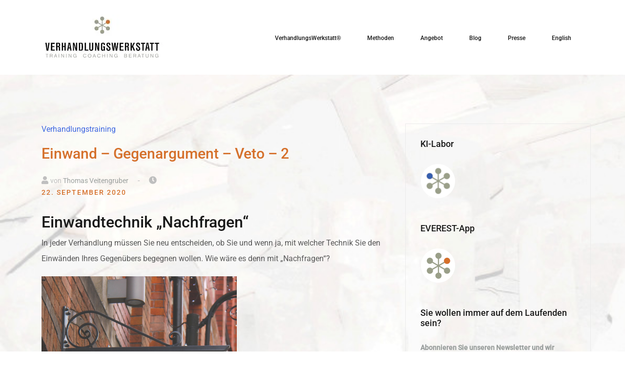

--- FILE ---
content_type: text/html; charset=UTF-8
request_url: https://verhandlungswerkstatt.com/einwand-gegenargument-veto-2/
body_size: 22085
content:
<!doctype html>
<html lang="de-DE">
<head>
	<meta charset="UTF-8">
	<meta name="description" content="In der VerhandlungsWerkstatt® lässt sich das erfolgreiche Verhandeln wie ein Handwerk solide erlernen. Zur Verhandlungsvorbereitung und -begleitung dient die eigens entwickelte EVEREST-Methode®, anwendbar für Einkauf, Verkauf, Projektmanagement in Unternehmen aller Branchen.">
  <meta name="keywords" content="Verhandlungsführung, Verhandlungstraining, Verhandlungsvorbereitung, Psychologie, Künstliche Intelligenz, Verhandlungen, Industrie, Einkauf, Verkauf, Projektmanagement, Unternehmen, inhouse, online, Workshops">
  <meta name="author" content="VerhandlungsWerkstatt®">
	<meta name="viewport" content="width=device-width, initial-scale=1">
	<link rel="profile" href="http://gmpg.org/xfn/11">

	<meta name='robots' content='index, follow, max-image-preview:large, max-snippet:-1, max-video-preview:-1' />

	<!-- This site is optimized with the Yoast SEO plugin v26.7 - https://yoast.com/wordpress/plugins/seo/ -->
	<title>Einwand – Gegenargument – Veto - 2 &#183; Einwandtechnik &quot;Nachfragen&quot;</title>
	<meta name="description" content="Informationen zu neuen Lösungen für Ihr Verhandlungsergebnis erhalten Sie, wenn Sie die richtigen Fragen stellen. ..." />
	<link rel="canonical" href="https://verhandlungswerkstatt.com/einwand-gegenargument-veto-2/" />
	<meta property="og:locale" content="de_DE" />
	<meta property="og:type" content="article" />
	<meta property="og:title" content="Einwand – Gegenargument – Veto - 2 &#183; Einwandtechnik &quot;Nachfragen&quot;" />
	<meta property="og:description" content="Informationen zu neuen Lösungen für Ihr Verhandlungsergebnis erhalten Sie, wenn Sie die richtigen Fragen stellen. ..." />
	<meta property="og:url" content="https://verhandlungswerkstatt.com/einwand-gegenargument-veto-2/" />
	<meta property="og:site_name" content="Gezielter Ausbau von Kompetenzen" />
	<meta property="article:publisher" content="https://www.facebook.com/verhandlungswerkstatt/" />
	<meta property="article:published_time" content="2020-09-22T08:27:47+00:00" />
	<meta property="article:modified_time" content="2021-08-24T11:23:08+00:00" />
	<meta property="og:image" content="https://i0.wp.com/verhandlungswerkstatt.com/wp-content/uploads/2020/09/nachfragen_1.jpg?fit=800%2C800&ssl=1" />
	<meta property="og:image:width" content="800" />
	<meta property="og:image:height" content="800" />
	<meta property="og:image:type" content="image/jpeg" />
	<meta name="author" content="Thomas Veitengruber" />
	<meta name="twitter:card" content="summary_large_image" />
	<meta name="twitter:image" content="https://i0.wp.com/verhandlungswerkstatt.com/wp-content/uploads/2020/09/nachfragen_1.jpg?fit=800%2C800&ssl=1" />
	<meta name="twitter:creator" content="@V_Werkstatt" />
	<meta name="twitter:site" content="@V_Werkstatt" />
	<meta name="twitter:label1" content="Verfasst von" />
	<meta name="twitter:data1" content="Thomas Veitengruber" />
	<meta name="twitter:label2" content="Geschätzte Lesezeit" />
	<meta name="twitter:data2" content="2 Minuten" />
	<script type="application/ld+json" class="yoast-schema-graph">{"@context":"https://schema.org","@graph":[{"@type":"Article","@id":"https://verhandlungswerkstatt.com/einwand-gegenargument-veto-2/#article","isPartOf":{"@id":"https://verhandlungswerkstatt.com/einwand-gegenargument-veto-2/"},"author":{"name":"Thomas Veitengruber","@id":"https://verhandlungswerkstatt.com/#/schema/person/2b73816e0d78e5538a08271100fd6c36"},"headline":"Einwand – Gegenargument – Veto &#8211; 2","datePublished":"2020-09-22T08:27:47+00:00","dateModified":"2021-08-24T11:23:08+00:00","mainEntityOfPage":{"@id":"https://verhandlungswerkstatt.com/einwand-gegenargument-veto-2/"},"wordCount":239,"publisher":{"@id":"https://verhandlungswerkstatt.com/#organization"},"image":{"@id":"https://verhandlungswerkstatt.com/einwand-gegenargument-veto-2/#primaryimage"},"thumbnailUrl":"https://verhandlungswerkstatt.com/wp-content/uploads/2020/09/nachfragen_1.jpg","keywords":["Einwandbehandlung","Einwandtechnik","Kommunikation","RwieRhetorik"],"articleSection":["Verhandlungstraining"],"inLanguage":"de"},{"@type":"WebPage","@id":"https://verhandlungswerkstatt.com/einwand-gegenargument-veto-2/","url":"https://verhandlungswerkstatt.com/einwand-gegenargument-veto-2/","name":"Einwand – Gegenargument – Veto - 2 &#183; Einwandtechnik \"Nachfragen\"","isPartOf":{"@id":"https://verhandlungswerkstatt.com/#website"},"primaryImageOfPage":{"@id":"https://verhandlungswerkstatt.com/einwand-gegenargument-veto-2/#primaryimage"},"image":{"@id":"https://verhandlungswerkstatt.com/einwand-gegenargument-veto-2/#primaryimage"},"thumbnailUrl":"https://verhandlungswerkstatt.com/wp-content/uploads/2020/09/nachfragen_1.jpg","datePublished":"2020-09-22T08:27:47+00:00","dateModified":"2021-08-24T11:23:08+00:00","description":"Informationen zu neuen Lösungen für Ihr Verhandlungsergebnis erhalten Sie, wenn Sie die richtigen Fragen stellen. ...","breadcrumb":{"@id":"https://verhandlungswerkstatt.com/einwand-gegenargument-veto-2/#breadcrumb"},"inLanguage":"de","potentialAction":[{"@type":"ReadAction","target":["https://verhandlungswerkstatt.com/einwand-gegenargument-veto-2/"]}]},{"@type":"ImageObject","inLanguage":"de","@id":"https://verhandlungswerkstatt.com/einwand-gegenargument-veto-2/#primaryimage","url":"https://i0.wp.com/verhandlungswerkstatt.com/wp-content/uploads/2020/09/nachfragen_1.jpg?fit=800%2C800&ssl=1","contentUrl":"https://i0.wp.com/verhandlungswerkstatt.com/wp-content/uploads/2020/09/nachfragen_1.jpg?fit=800%2C800&ssl=1","width":800,"height":800},{"@type":"BreadcrumbList","@id":"https://verhandlungswerkstatt.com/einwand-gegenargument-veto-2/#breadcrumb","itemListElement":[{"@type":"ListItem","position":1,"name":"Home page","item":"https://verhandlungswerkstatt.com/"},{"@type":"ListItem","position":2,"name":"Einwand – Gegenargument – Veto &#8211; 2"}]},{"@type":"WebSite","@id":"https://verhandlungswerkstatt.com/#website","url":"https://verhandlungswerkstatt.com/","name":"VerhandlungsWerkstatt®","description":"Wir machen Sie zum Verhandlungsprofi!","publisher":{"@id":"https://verhandlungswerkstatt.com/#organization"},"potentialAction":[{"@type":"SearchAction","target":{"@type":"EntryPoint","urlTemplate":"https://verhandlungswerkstatt.com/?s={search_term_string}"},"query-input":{"@type":"PropertyValueSpecification","valueRequired":true,"valueName":"search_term_string"}}],"inLanguage":"de"},{"@type":"Organization","@id":"https://verhandlungswerkstatt.com/#organization","name":"VerhandlungsWerkstatt®","url":"https://verhandlungswerkstatt.com/","logo":{"@type":"ImageObject","inLanguage":"de","@id":"https://verhandlungswerkstatt.com/#/schema/logo/image/","url":"https://verhandlungswerkstatt.com/wp-content/uploads/2021/07/Logo_Transparent_schmal-1024x402.png","contentUrl":"https://verhandlungswerkstatt.com/wp-content/uploads/2021/07/Logo_Transparent_schmal-1024x402.png","width":1024,"height":402,"caption":"VerhandlungsWerkstatt®"},"image":{"@id":"https://verhandlungswerkstatt.com/#/schema/logo/image/"},"sameAs":["https://www.facebook.com/verhandlungswerkstatt/","https://x.com/V_Werkstatt","https://www.instagram.com/verhandlungswerkstatt/","https://www.linkedin.com/company/9287103/","https://www.youtube.com/channel/UC0RZ5UNdHY0kjBmfD-G9rKg/videos?disable_polymer=1"]},{"@type":"Person","@id":"https://verhandlungswerkstatt.com/#/schema/person/2b73816e0d78e5538a08271100fd6c36","name":"Thomas Veitengruber","image":{"@type":"ImageObject","inLanguage":"de","@id":"https://verhandlungswerkstatt.com/#/schema/person/image/","url":"https://secure.gravatar.com/avatar/e4fb8df93ab0db1fed6a136d37947c460f5879cd9cba4b6d13294f674b596a93?s=96&d=mm&r=g","contentUrl":"https://secure.gravatar.com/avatar/e4fb8df93ab0db1fed6a136d37947c460f5879cd9cba4b6d13294f674b596a93?s=96&d=mm&r=g","caption":"Thomas Veitengruber"},"url":"https://verhandlungswerkstatt.com/author/t_admin/"}]}</script>
	<!-- / Yoast SEO plugin. -->


<link rel='dns-prefetch' href='//stats.wp.com' />
<link rel='preconnect' href='//i0.wp.com' />
<link rel='preconnect' href='//c0.wp.com' />
<link rel="alternate" type="application/rss+xml" title="Gezielter Ausbau von Kompetenzen &raquo; Feed" href="https://verhandlungswerkstatt.com/feed/" />
<link rel="alternate" type="application/rss+xml" title="Gezielter Ausbau von Kompetenzen &raquo; Kommentar-Feed" href="https://verhandlungswerkstatt.com/comments/feed/" />
<link rel="alternate" title="oEmbed (JSON)" type="application/json+oembed" href="https://verhandlungswerkstatt.com/wp-json/oembed/1.0/embed?url=https%3A%2F%2Fverhandlungswerkstatt.com%2Feinwand-gegenargument-veto-2%2F&#038;lang=de" />
<link rel="alternate" title="oEmbed (XML)" type="text/xml+oembed" href="https://verhandlungswerkstatt.com/wp-json/oembed/1.0/embed?url=https%3A%2F%2Fverhandlungswerkstatt.com%2Feinwand-gegenargument-veto-2%2F&#038;format=xml&#038;lang=de" />
<style id='wp-img-auto-sizes-contain-inline-css' type='text/css'>
img:is([sizes=auto i],[sizes^="auto," i]){contain-intrinsic-size:3000px 1500px}
/*# sourceURL=wp-img-auto-sizes-contain-inline-css */
</style>
<link rel='stylesheet' id='airi-bootstrap-css' href='https://verhandlungswerkstatt.com/wp-content/themes/airi/css/bootstrap/bootstrap.min.css?ver=1' type='text/css' media='all' />
<style id='wp-emoji-styles-inline-css' type='text/css'>

	img.wp-smiley, img.emoji {
		display: inline !important;
		border: none !important;
		box-shadow: none !important;
		height: 1em !important;
		width: 1em !important;
		margin: 0 0.07em !important;
		vertical-align: -0.1em !important;
		background: none !important;
		padding: 0 !important;
	}
/*# sourceURL=wp-emoji-styles-inline-css */
</style>
<style id='wp-block-library-inline-css' type='text/css'>
:root{--wp-block-synced-color:#7a00df;--wp-block-synced-color--rgb:122,0,223;--wp-bound-block-color:var(--wp-block-synced-color);--wp-editor-canvas-background:#ddd;--wp-admin-theme-color:#007cba;--wp-admin-theme-color--rgb:0,124,186;--wp-admin-theme-color-darker-10:#006ba1;--wp-admin-theme-color-darker-10--rgb:0,107,160.5;--wp-admin-theme-color-darker-20:#005a87;--wp-admin-theme-color-darker-20--rgb:0,90,135;--wp-admin-border-width-focus:2px}@media (min-resolution:192dpi){:root{--wp-admin-border-width-focus:1.5px}}.wp-element-button{cursor:pointer}:root .has-very-light-gray-background-color{background-color:#eee}:root .has-very-dark-gray-background-color{background-color:#313131}:root .has-very-light-gray-color{color:#eee}:root .has-very-dark-gray-color{color:#313131}:root .has-vivid-green-cyan-to-vivid-cyan-blue-gradient-background{background:linear-gradient(135deg,#00d084,#0693e3)}:root .has-purple-crush-gradient-background{background:linear-gradient(135deg,#34e2e4,#4721fb 50%,#ab1dfe)}:root .has-hazy-dawn-gradient-background{background:linear-gradient(135deg,#faaca8,#dad0ec)}:root .has-subdued-olive-gradient-background{background:linear-gradient(135deg,#fafae1,#67a671)}:root .has-atomic-cream-gradient-background{background:linear-gradient(135deg,#fdd79a,#004a59)}:root .has-nightshade-gradient-background{background:linear-gradient(135deg,#330968,#31cdcf)}:root .has-midnight-gradient-background{background:linear-gradient(135deg,#020381,#2874fc)}:root{--wp--preset--font-size--normal:16px;--wp--preset--font-size--huge:42px}.has-regular-font-size{font-size:1em}.has-larger-font-size{font-size:2.625em}.has-normal-font-size{font-size:var(--wp--preset--font-size--normal)}.has-huge-font-size{font-size:var(--wp--preset--font-size--huge)}.has-text-align-center{text-align:center}.has-text-align-left{text-align:left}.has-text-align-right{text-align:right}.has-fit-text{white-space:nowrap!important}#end-resizable-editor-section{display:none}.aligncenter{clear:both}.items-justified-left{justify-content:flex-start}.items-justified-center{justify-content:center}.items-justified-right{justify-content:flex-end}.items-justified-space-between{justify-content:space-between}.screen-reader-text{border:0;clip-path:inset(50%);height:1px;margin:-1px;overflow:hidden;padding:0;position:absolute;width:1px;word-wrap:normal!important}.screen-reader-text:focus{background-color:#ddd;clip-path:none;color:#444;display:block;font-size:1em;height:auto;left:5px;line-height:normal;padding:15px 23px 14px;text-decoration:none;top:5px;width:auto;z-index:100000}html :where(.has-border-color){border-style:solid}html :where([style*=border-top-color]){border-top-style:solid}html :where([style*=border-right-color]){border-right-style:solid}html :where([style*=border-bottom-color]){border-bottom-style:solid}html :where([style*=border-left-color]){border-left-style:solid}html :where([style*=border-width]){border-style:solid}html :where([style*=border-top-width]){border-top-style:solid}html :where([style*=border-right-width]){border-right-style:solid}html :where([style*=border-bottom-width]){border-bottom-style:solid}html :where([style*=border-left-width]){border-left-style:solid}html :where(img[class*=wp-image-]){height:auto;max-width:100%}:where(figure){margin:0 0 1em}html :where(.is-position-sticky){--wp-admin--admin-bar--position-offset:var(--wp-admin--admin-bar--height,0px)}@media screen and (max-width:600px){html :where(.is-position-sticky){--wp-admin--admin-bar--position-offset:0px}}

/*# sourceURL=wp-block-library-inline-css */
</style><style id='wp-block-heading-inline-css' type='text/css'>
h1:where(.wp-block-heading).has-background,h2:where(.wp-block-heading).has-background,h3:where(.wp-block-heading).has-background,h4:where(.wp-block-heading).has-background,h5:where(.wp-block-heading).has-background,h6:where(.wp-block-heading).has-background{padding:1.25em 2.375em}h1.has-text-align-left[style*=writing-mode]:where([style*=vertical-lr]),h1.has-text-align-right[style*=writing-mode]:where([style*=vertical-rl]),h2.has-text-align-left[style*=writing-mode]:where([style*=vertical-lr]),h2.has-text-align-right[style*=writing-mode]:where([style*=vertical-rl]),h3.has-text-align-left[style*=writing-mode]:where([style*=vertical-lr]),h3.has-text-align-right[style*=writing-mode]:where([style*=vertical-rl]),h4.has-text-align-left[style*=writing-mode]:where([style*=vertical-lr]),h4.has-text-align-right[style*=writing-mode]:where([style*=vertical-rl]),h5.has-text-align-left[style*=writing-mode]:where([style*=vertical-lr]),h5.has-text-align-right[style*=writing-mode]:where([style*=vertical-rl]),h6.has-text-align-left[style*=writing-mode]:where([style*=vertical-lr]),h6.has-text-align-right[style*=writing-mode]:where([style*=vertical-rl]){rotate:180deg}
/*# sourceURL=https://c0.wp.com/c/6.9/wp-includes/blocks/heading/style.min.css */
</style>
<style id='wp-block-image-inline-css' type='text/css'>
.wp-block-image>a,.wp-block-image>figure>a{display:inline-block}.wp-block-image img{box-sizing:border-box;height:auto;max-width:100%;vertical-align:bottom}@media not (prefers-reduced-motion){.wp-block-image img.hide{visibility:hidden}.wp-block-image img.show{animation:show-content-image .4s}}.wp-block-image[style*=border-radius] img,.wp-block-image[style*=border-radius]>a{border-radius:inherit}.wp-block-image.has-custom-border img{box-sizing:border-box}.wp-block-image.aligncenter{text-align:center}.wp-block-image.alignfull>a,.wp-block-image.alignwide>a{width:100%}.wp-block-image.alignfull img,.wp-block-image.alignwide img{height:auto;width:100%}.wp-block-image .aligncenter,.wp-block-image .alignleft,.wp-block-image .alignright,.wp-block-image.aligncenter,.wp-block-image.alignleft,.wp-block-image.alignright{display:table}.wp-block-image .aligncenter>figcaption,.wp-block-image .alignleft>figcaption,.wp-block-image .alignright>figcaption,.wp-block-image.aligncenter>figcaption,.wp-block-image.alignleft>figcaption,.wp-block-image.alignright>figcaption{caption-side:bottom;display:table-caption}.wp-block-image .alignleft{float:left;margin:.5em 1em .5em 0}.wp-block-image .alignright{float:right;margin:.5em 0 .5em 1em}.wp-block-image .aligncenter{margin-left:auto;margin-right:auto}.wp-block-image :where(figcaption){margin-bottom:1em;margin-top:.5em}.wp-block-image.is-style-circle-mask img{border-radius:9999px}@supports ((-webkit-mask-image:none) or (mask-image:none)) or (-webkit-mask-image:none){.wp-block-image.is-style-circle-mask img{border-radius:0;-webkit-mask-image:url('data:image/svg+xml;utf8,<svg viewBox="0 0 100 100" xmlns="http://www.w3.org/2000/svg"><circle cx="50" cy="50" r="50"/></svg>');mask-image:url('data:image/svg+xml;utf8,<svg viewBox="0 0 100 100" xmlns="http://www.w3.org/2000/svg"><circle cx="50" cy="50" r="50"/></svg>');mask-mode:alpha;-webkit-mask-position:center;mask-position:center;-webkit-mask-repeat:no-repeat;mask-repeat:no-repeat;-webkit-mask-size:contain;mask-size:contain}}:root :where(.wp-block-image.is-style-rounded img,.wp-block-image .is-style-rounded img){border-radius:9999px}.wp-block-image figure{margin:0}.wp-lightbox-container{display:flex;flex-direction:column;position:relative}.wp-lightbox-container img{cursor:zoom-in}.wp-lightbox-container img:hover+button{opacity:1}.wp-lightbox-container button{align-items:center;backdrop-filter:blur(16px) saturate(180%);background-color:#5a5a5a40;border:none;border-radius:4px;cursor:zoom-in;display:flex;height:20px;justify-content:center;opacity:0;padding:0;position:absolute;right:16px;text-align:center;top:16px;width:20px;z-index:100}@media not (prefers-reduced-motion){.wp-lightbox-container button{transition:opacity .2s ease}}.wp-lightbox-container button:focus-visible{outline:3px auto #5a5a5a40;outline:3px auto -webkit-focus-ring-color;outline-offset:3px}.wp-lightbox-container button:hover{cursor:pointer;opacity:1}.wp-lightbox-container button:focus{opacity:1}.wp-lightbox-container button:focus,.wp-lightbox-container button:hover,.wp-lightbox-container button:not(:hover):not(:active):not(.has-background){background-color:#5a5a5a40;border:none}.wp-lightbox-overlay{box-sizing:border-box;cursor:zoom-out;height:100vh;left:0;overflow:hidden;position:fixed;top:0;visibility:hidden;width:100%;z-index:100000}.wp-lightbox-overlay .close-button{align-items:center;cursor:pointer;display:flex;justify-content:center;min-height:40px;min-width:40px;padding:0;position:absolute;right:calc(env(safe-area-inset-right) + 16px);top:calc(env(safe-area-inset-top) + 16px);z-index:5000000}.wp-lightbox-overlay .close-button:focus,.wp-lightbox-overlay .close-button:hover,.wp-lightbox-overlay .close-button:not(:hover):not(:active):not(.has-background){background:none;border:none}.wp-lightbox-overlay .lightbox-image-container{height:var(--wp--lightbox-container-height);left:50%;overflow:hidden;position:absolute;top:50%;transform:translate(-50%,-50%);transform-origin:top left;width:var(--wp--lightbox-container-width);z-index:9999999999}.wp-lightbox-overlay .wp-block-image{align-items:center;box-sizing:border-box;display:flex;height:100%;justify-content:center;margin:0;position:relative;transform-origin:0 0;width:100%;z-index:3000000}.wp-lightbox-overlay .wp-block-image img{height:var(--wp--lightbox-image-height);min-height:var(--wp--lightbox-image-height);min-width:var(--wp--lightbox-image-width);width:var(--wp--lightbox-image-width)}.wp-lightbox-overlay .wp-block-image figcaption{display:none}.wp-lightbox-overlay button{background:none;border:none}.wp-lightbox-overlay .scrim{background-color:#fff;height:100%;opacity:.9;position:absolute;width:100%;z-index:2000000}.wp-lightbox-overlay.active{visibility:visible}@media not (prefers-reduced-motion){.wp-lightbox-overlay.active{animation:turn-on-visibility .25s both}.wp-lightbox-overlay.active img{animation:turn-on-visibility .35s both}.wp-lightbox-overlay.show-closing-animation:not(.active){animation:turn-off-visibility .35s both}.wp-lightbox-overlay.show-closing-animation:not(.active) img{animation:turn-off-visibility .25s both}.wp-lightbox-overlay.zoom.active{animation:none;opacity:1;visibility:visible}.wp-lightbox-overlay.zoom.active .lightbox-image-container{animation:lightbox-zoom-in .4s}.wp-lightbox-overlay.zoom.active .lightbox-image-container img{animation:none}.wp-lightbox-overlay.zoom.active .scrim{animation:turn-on-visibility .4s forwards}.wp-lightbox-overlay.zoom.show-closing-animation:not(.active){animation:none}.wp-lightbox-overlay.zoom.show-closing-animation:not(.active) .lightbox-image-container{animation:lightbox-zoom-out .4s}.wp-lightbox-overlay.zoom.show-closing-animation:not(.active) .lightbox-image-container img{animation:none}.wp-lightbox-overlay.zoom.show-closing-animation:not(.active) .scrim{animation:turn-off-visibility .4s forwards}}@keyframes show-content-image{0%{visibility:hidden}99%{visibility:hidden}to{visibility:visible}}@keyframes turn-on-visibility{0%{opacity:0}to{opacity:1}}@keyframes turn-off-visibility{0%{opacity:1;visibility:visible}99%{opacity:0;visibility:visible}to{opacity:0;visibility:hidden}}@keyframes lightbox-zoom-in{0%{transform:translate(calc((-100vw + var(--wp--lightbox-scrollbar-width))/2 + var(--wp--lightbox-initial-left-position)),calc(-50vh + var(--wp--lightbox-initial-top-position))) scale(var(--wp--lightbox-scale))}to{transform:translate(-50%,-50%) scale(1)}}@keyframes lightbox-zoom-out{0%{transform:translate(-50%,-50%) scale(1);visibility:visible}99%{visibility:visible}to{transform:translate(calc((-100vw + var(--wp--lightbox-scrollbar-width))/2 + var(--wp--lightbox-initial-left-position)),calc(-50vh + var(--wp--lightbox-initial-top-position))) scale(var(--wp--lightbox-scale));visibility:hidden}}
/*# sourceURL=https://c0.wp.com/c/6.9/wp-includes/blocks/image/style.min.css */
</style>
<style id='wp-block-paragraph-inline-css' type='text/css'>
.is-small-text{font-size:.875em}.is-regular-text{font-size:1em}.is-large-text{font-size:2.25em}.is-larger-text{font-size:3em}.has-drop-cap:not(:focus):first-letter{float:left;font-size:8.4em;font-style:normal;font-weight:100;line-height:.68;margin:.05em .1em 0 0;text-transform:uppercase}body.rtl .has-drop-cap:not(:focus):first-letter{float:none;margin-left:.1em}p.has-drop-cap.has-background{overflow:hidden}:root :where(p.has-background){padding:1.25em 2.375em}:where(p.has-text-color:not(.has-link-color)) a{color:inherit}p.has-text-align-left[style*="writing-mode:vertical-lr"],p.has-text-align-right[style*="writing-mode:vertical-rl"]{rotate:180deg}
/*# sourceURL=https://c0.wp.com/c/6.9/wp-includes/blocks/paragraph/style.min.css */
</style>
<style id='global-styles-inline-css' type='text/css'>
:root{--wp--preset--aspect-ratio--square: 1;--wp--preset--aspect-ratio--4-3: 4/3;--wp--preset--aspect-ratio--3-4: 3/4;--wp--preset--aspect-ratio--3-2: 3/2;--wp--preset--aspect-ratio--2-3: 2/3;--wp--preset--aspect-ratio--16-9: 16/9;--wp--preset--aspect-ratio--9-16: 9/16;--wp--preset--color--black: #000000;--wp--preset--color--cyan-bluish-gray: #abb8c3;--wp--preset--color--white: #ffffff;--wp--preset--color--pale-pink: #f78da7;--wp--preset--color--vivid-red: #cf2e2e;--wp--preset--color--luminous-vivid-orange: #ff6900;--wp--preset--color--luminous-vivid-amber: #fcb900;--wp--preset--color--light-green-cyan: #7bdcb5;--wp--preset--color--vivid-green-cyan: #00d084;--wp--preset--color--pale-cyan-blue: #8ed1fc;--wp--preset--color--vivid-cyan-blue: #0693e3;--wp--preset--color--vivid-purple: #9b51e0;--wp--preset--gradient--vivid-cyan-blue-to-vivid-purple: linear-gradient(135deg,rgb(6,147,227) 0%,rgb(155,81,224) 100%);--wp--preset--gradient--light-green-cyan-to-vivid-green-cyan: linear-gradient(135deg,rgb(122,220,180) 0%,rgb(0,208,130) 100%);--wp--preset--gradient--luminous-vivid-amber-to-luminous-vivid-orange: linear-gradient(135deg,rgb(252,185,0) 0%,rgb(255,105,0) 100%);--wp--preset--gradient--luminous-vivid-orange-to-vivid-red: linear-gradient(135deg,rgb(255,105,0) 0%,rgb(207,46,46) 100%);--wp--preset--gradient--very-light-gray-to-cyan-bluish-gray: linear-gradient(135deg,rgb(238,238,238) 0%,rgb(169,184,195) 100%);--wp--preset--gradient--cool-to-warm-spectrum: linear-gradient(135deg,rgb(74,234,220) 0%,rgb(151,120,209) 20%,rgb(207,42,186) 40%,rgb(238,44,130) 60%,rgb(251,105,98) 80%,rgb(254,248,76) 100%);--wp--preset--gradient--blush-light-purple: linear-gradient(135deg,rgb(255,206,236) 0%,rgb(152,150,240) 100%);--wp--preset--gradient--blush-bordeaux: linear-gradient(135deg,rgb(254,205,165) 0%,rgb(254,45,45) 50%,rgb(107,0,62) 100%);--wp--preset--gradient--luminous-dusk: linear-gradient(135deg,rgb(255,203,112) 0%,rgb(199,81,192) 50%,rgb(65,88,208) 100%);--wp--preset--gradient--pale-ocean: linear-gradient(135deg,rgb(255,245,203) 0%,rgb(182,227,212) 50%,rgb(51,167,181) 100%);--wp--preset--gradient--electric-grass: linear-gradient(135deg,rgb(202,248,128) 0%,rgb(113,206,126) 100%);--wp--preset--gradient--midnight: linear-gradient(135deg,rgb(2,3,129) 0%,rgb(40,116,252) 100%);--wp--preset--font-size--small: 13px;--wp--preset--font-size--medium: 20px;--wp--preset--font-size--large: 36px;--wp--preset--font-size--x-large: 42px;--wp--preset--spacing--20: 0.44rem;--wp--preset--spacing--30: 0.67rem;--wp--preset--spacing--40: 1rem;--wp--preset--spacing--50: 1.5rem;--wp--preset--spacing--60: 2.25rem;--wp--preset--spacing--70: 3.38rem;--wp--preset--spacing--80: 5.06rem;--wp--preset--shadow--natural: 6px 6px 9px rgba(0, 0, 0, 0.2);--wp--preset--shadow--deep: 12px 12px 50px rgba(0, 0, 0, 0.4);--wp--preset--shadow--sharp: 6px 6px 0px rgba(0, 0, 0, 0.2);--wp--preset--shadow--outlined: 6px 6px 0px -3px rgb(255, 255, 255), 6px 6px rgb(0, 0, 0);--wp--preset--shadow--crisp: 6px 6px 0px rgb(0, 0, 0);}:where(.is-layout-flex){gap: 0.5em;}:where(.is-layout-grid){gap: 0.5em;}body .is-layout-flex{display: flex;}.is-layout-flex{flex-wrap: wrap;align-items: center;}.is-layout-flex > :is(*, div){margin: 0;}body .is-layout-grid{display: grid;}.is-layout-grid > :is(*, div){margin: 0;}:where(.wp-block-columns.is-layout-flex){gap: 2em;}:where(.wp-block-columns.is-layout-grid){gap: 2em;}:where(.wp-block-post-template.is-layout-flex){gap: 1.25em;}:where(.wp-block-post-template.is-layout-grid){gap: 1.25em;}.has-black-color{color: var(--wp--preset--color--black) !important;}.has-cyan-bluish-gray-color{color: var(--wp--preset--color--cyan-bluish-gray) !important;}.has-white-color{color: var(--wp--preset--color--white) !important;}.has-pale-pink-color{color: var(--wp--preset--color--pale-pink) !important;}.has-vivid-red-color{color: var(--wp--preset--color--vivid-red) !important;}.has-luminous-vivid-orange-color{color: var(--wp--preset--color--luminous-vivid-orange) !important;}.has-luminous-vivid-amber-color{color: var(--wp--preset--color--luminous-vivid-amber) !important;}.has-light-green-cyan-color{color: var(--wp--preset--color--light-green-cyan) !important;}.has-vivid-green-cyan-color{color: var(--wp--preset--color--vivid-green-cyan) !important;}.has-pale-cyan-blue-color{color: var(--wp--preset--color--pale-cyan-blue) !important;}.has-vivid-cyan-blue-color{color: var(--wp--preset--color--vivid-cyan-blue) !important;}.has-vivid-purple-color{color: var(--wp--preset--color--vivid-purple) !important;}.has-black-background-color{background-color: var(--wp--preset--color--black) !important;}.has-cyan-bluish-gray-background-color{background-color: var(--wp--preset--color--cyan-bluish-gray) !important;}.has-white-background-color{background-color: var(--wp--preset--color--white) !important;}.has-pale-pink-background-color{background-color: var(--wp--preset--color--pale-pink) !important;}.has-vivid-red-background-color{background-color: var(--wp--preset--color--vivid-red) !important;}.has-luminous-vivid-orange-background-color{background-color: var(--wp--preset--color--luminous-vivid-orange) !important;}.has-luminous-vivid-amber-background-color{background-color: var(--wp--preset--color--luminous-vivid-amber) !important;}.has-light-green-cyan-background-color{background-color: var(--wp--preset--color--light-green-cyan) !important;}.has-vivid-green-cyan-background-color{background-color: var(--wp--preset--color--vivid-green-cyan) !important;}.has-pale-cyan-blue-background-color{background-color: var(--wp--preset--color--pale-cyan-blue) !important;}.has-vivid-cyan-blue-background-color{background-color: var(--wp--preset--color--vivid-cyan-blue) !important;}.has-vivid-purple-background-color{background-color: var(--wp--preset--color--vivid-purple) !important;}.has-black-border-color{border-color: var(--wp--preset--color--black) !important;}.has-cyan-bluish-gray-border-color{border-color: var(--wp--preset--color--cyan-bluish-gray) !important;}.has-white-border-color{border-color: var(--wp--preset--color--white) !important;}.has-pale-pink-border-color{border-color: var(--wp--preset--color--pale-pink) !important;}.has-vivid-red-border-color{border-color: var(--wp--preset--color--vivid-red) !important;}.has-luminous-vivid-orange-border-color{border-color: var(--wp--preset--color--luminous-vivid-orange) !important;}.has-luminous-vivid-amber-border-color{border-color: var(--wp--preset--color--luminous-vivid-amber) !important;}.has-light-green-cyan-border-color{border-color: var(--wp--preset--color--light-green-cyan) !important;}.has-vivid-green-cyan-border-color{border-color: var(--wp--preset--color--vivid-green-cyan) !important;}.has-pale-cyan-blue-border-color{border-color: var(--wp--preset--color--pale-cyan-blue) !important;}.has-vivid-cyan-blue-border-color{border-color: var(--wp--preset--color--vivid-cyan-blue) !important;}.has-vivid-purple-border-color{border-color: var(--wp--preset--color--vivid-purple) !important;}.has-vivid-cyan-blue-to-vivid-purple-gradient-background{background: var(--wp--preset--gradient--vivid-cyan-blue-to-vivid-purple) !important;}.has-light-green-cyan-to-vivid-green-cyan-gradient-background{background: var(--wp--preset--gradient--light-green-cyan-to-vivid-green-cyan) !important;}.has-luminous-vivid-amber-to-luminous-vivid-orange-gradient-background{background: var(--wp--preset--gradient--luminous-vivid-amber-to-luminous-vivid-orange) !important;}.has-luminous-vivid-orange-to-vivid-red-gradient-background{background: var(--wp--preset--gradient--luminous-vivid-orange-to-vivid-red) !important;}.has-very-light-gray-to-cyan-bluish-gray-gradient-background{background: var(--wp--preset--gradient--very-light-gray-to-cyan-bluish-gray) !important;}.has-cool-to-warm-spectrum-gradient-background{background: var(--wp--preset--gradient--cool-to-warm-spectrum) !important;}.has-blush-light-purple-gradient-background{background: var(--wp--preset--gradient--blush-light-purple) !important;}.has-blush-bordeaux-gradient-background{background: var(--wp--preset--gradient--blush-bordeaux) !important;}.has-luminous-dusk-gradient-background{background: var(--wp--preset--gradient--luminous-dusk) !important;}.has-pale-ocean-gradient-background{background: var(--wp--preset--gradient--pale-ocean) !important;}.has-electric-grass-gradient-background{background: var(--wp--preset--gradient--electric-grass) !important;}.has-midnight-gradient-background{background: var(--wp--preset--gradient--midnight) !important;}.has-small-font-size{font-size: var(--wp--preset--font-size--small) !important;}.has-medium-font-size{font-size: var(--wp--preset--font-size--medium) !important;}.has-large-font-size{font-size: var(--wp--preset--font-size--large) !important;}.has-x-large-font-size{font-size: var(--wp--preset--font-size--x-large) !important;}
/*# sourceURL=global-styles-inline-css */
</style>

<style id='classic-theme-styles-inline-css' type='text/css'>
/*! This file is auto-generated */
.wp-block-button__link{color:#fff;background-color:#32373c;border-radius:9999px;box-shadow:none;text-decoration:none;padding:calc(.667em + 2px) calc(1.333em + 2px);font-size:1.125em}.wp-block-file__button{background:#32373c;color:#fff;text-decoration:none}
/*# sourceURL=/wp-includes/css/classic-themes.min.css */
</style>
<link rel='stylesheet' id='plyr-css-css' href='https://verhandlungswerkstatt.com/wp-content/plugins/easy-video-player/lib/plyr.css?ver=6.9' type='text/css' media='all' />
<link rel='stylesheet' id='wp-faq-public-style-css' href='https://verhandlungswerkstatt.com/wp-content/plugins/sp-faq/assets/css/wp-faq-public.css?ver=3.9.4' type='text/css' media='all' />
<link rel='stylesheet' id='airi-style-css' href='https://verhandlungswerkstatt.com/wp-content/themes/airi/style.css?ver=6.9' type='text/css' media='all' />
<link rel='stylesheet' id='airi-font-awesome-css' href='https://verhandlungswerkstatt.com/wp-content/themes/airi/css/font-awesome/css/all.min.css?ver=6.9' type='text/css' media='all' />
<link rel='stylesheet' id='simple-social-icons-font-css' href='https://verhandlungswerkstatt.com/wp-content/plugins/simple-social-icons/css/style.css?ver=4.0.0' type='text/css' media='all' />
<script type="text/javascript" id="plyr-js-js-extra">
/* <![CDATA[ */
var easy_video_player = {"plyr_iconUrl":"https://verhandlungswerkstatt.com/wp-content/plugins/easy-video-player/lib/plyr.svg","plyr_blankVideo":"https://verhandlungswerkstatt.com/wp-content/plugins/easy-video-player/lib/blank.mp4"};
//# sourceURL=plyr-js-js-extra
/* ]]> */
</script>
<script type="text/javascript" src="https://verhandlungswerkstatt.com/wp-content/plugins/easy-video-player/lib/plyr.js?ver=6.9" id="plyr-js-js"></script>
<script type="text/javascript" src="https://c0.wp.com/c/6.9/wp-includes/js/jquery/jquery.min.js" id="jquery-core-js"></script>
<script type="text/javascript" src="https://c0.wp.com/c/6.9/wp-includes/js/jquery/jquery-migrate.min.js" id="jquery-migrate-js"></script>
<script type="text/javascript" id="email-download-link-js-extra">
/* <![CDATA[ */
var ed_data = {"messages":{"ed_required_field":"Please fill in the required field.","ed_invalid_name":"Name seems invalid.","ed_invalid_email":"Email address seems invalid.","ed_unexpected_error":"Oops.. Unexpected error occurred.","ed_sent_successfull":"Download link sent successfully to your email address.","ed_select_downloads":"Please select your downloads.","ed_invalid_captcha":"Robot verification failed, please try again.","ed_toofast_message":"You are trying to submit too fast. try again in 1 minute.","ed_blocked_message1":"Your submission is not accepted due to security reason. Please contact admin.","ed_blocked_message2":"Entered name or email contains a word that is not allowed. Please contact admin."},"ed_ajax_url":"https://verhandlungswerkstatt.com/wp-admin/admin-ajax.php"};
//# sourceURL=email-download-link-js-extra
/* ]]> */
</script>
<script type="text/javascript" src="https://verhandlungswerkstatt.com/wp-content/plugins/email-download-link/inc/email-download-link.js?ver=2.2" id="email-download-link-js"></script>
<link rel="https://api.w.org/" href="https://verhandlungswerkstatt.com/wp-json/" /><link rel="alternate" title="JSON" type="application/json" href="https://verhandlungswerkstatt.com/wp-json/wp/v2/posts/3395" /><link rel="EditURI" type="application/rsd+xml" title="RSD" href="https://verhandlungswerkstatt.com/xmlrpc.php?rsd" />
<meta name="generator" content="WordPress 6.9" />
<link rel='shortlink' href='https://verhandlungswerkstatt.com/?p=3395' />
<style>.ed_form_message.success { color: #008000; }.ed_form_message.error { color: #ff0000; }.ed_form_message.boterror { color: #ff0000; }</style>	<style>img#wpstats{display:none}</style>
		<style type="text/css" id="custom-background-css">
body.custom-background { background-image: url("https://verhandlungswerkstatt.com/wp-content/uploads/2021/08/hintergrund.jpg"); background-position: left top; background-size: cover; background-repeat: repeat; background-attachment: scroll; }
</style>
	<script>(()=>{var o=[],i={};["on","off","toggle","show"].forEach((l=>{i[l]=function(){o.push([l,arguments])}})),window.Boxzilla=i,window.boxzilla_queue=o})();</script><link rel="icon" href="https://i0.wp.com/verhandlungswerkstatt.com/wp-content/uploads/2021/04/cropped-favicon.jpg?fit=32%2C32&#038;ssl=1" sizes="32x32" />
<link rel="icon" href="https://i0.wp.com/verhandlungswerkstatt.com/wp-content/uploads/2021/04/cropped-favicon.jpg?fit=192%2C192&#038;ssl=1" sizes="192x192" />
<link rel="apple-touch-icon" href="https://i0.wp.com/verhandlungswerkstatt.com/wp-content/uploads/2021/04/cropped-favicon.jpg?fit=180%2C180&#038;ssl=1" />
<meta name="msapplication-TileImage" content="https://i0.wp.com/verhandlungswerkstatt.com/wp-content/uploads/2021/04/cropped-favicon.jpg?fit=270%2C270&#038;ssl=1" />
<style id="kirki-inline-styles">h1,h2,h3,h4,h5,h6,.site-title{font-family:Roboto;font-weight:500;}body{font-family:Roboto;font-weight:400;font-size:16px;}.site-title{font-size:32px;}.site-description{font-size:16px;}.main-navigation li{font-size:12px;}.main-navigation ul ul li{font-size:12px;}.blog-loop .entry-title{font-size:26px;}.single-post .entry-title{font-size:30px;color:#d5702b;}.widget-area .widget-title{font-size:18px;}.widget-area .widget{font-size:14px;}.sidebar-column .widget-title{font-size:18px;}.sidebar-column .widget{font-size:14px;}.site-info{font-size:12px;}.woocommerce div.product .woocommerce-tabs ul.tabs li.active a,.product div.entry-summary p.price, .product div.entry-summary span.price,.athemes-blog:not(.airi_athemes_blog_skin) .posted-on a,.athemes-blog:not(.airi_athemes_blog_skin) .byline a:hover,.testimonials-section.style1:before,.single-post .read-more-link .gt,.blog-loop .read-more-link .gt,.single-post .posted-on a,.blog-loop .posted-on a,.entry-title a:hover,.airi_recent_entries .post-date,.menuStyle3 .top-bar .contact-item .fa,.menuStyle4 .contact-area .contact-block .contact-icon,.widget_categories li:hover::before,.widget_categories li:hover a{color:#d5702b;}.product .single_add_to_cart_button.button.alt,.menuStyle4 .contact-area .contact-block .contact-icon,button,.button,input[type="button"],input[type="reset"],input[type="submit"]{border-color:#d5702b;}.woocommerce-checkout button.button.alt,.woocommerce-checkout button.button.alt:hover,.woocommerce-cart .cart-collaterals .cart_totals .button:hover,.woocommerce-cart .cart-collaterals .cart_totals .button,.product .single_add_to_cart_button.button.alt:hover,.product .single_add_to_cart_button.button.alt,.woocommerce ul.products li.product .button,.menuStyle2 .main-navigation a:hover:after, .menuStyle2 .main-navigation .current-menu-item:after,.comments-area .comment-reply-link:hover,.menuStyle4 .main-navigation .header-cta:before,.menuStyle4 .main-navigation .header-cta,button,.button,input[type="button"],input[type="reset"],input[type="submit"],.menuStyle3 .main-navigation a:hover:after,.menuStyle3 .main-navigation .current-menu-item:after{background-color:#d5702b;}.menuStyle2 .site-title a{color:#191919;}.menuStyle2 .sticky-wrapper.is-sticky .site-title a{color:#191919;}.menuStyle2 .site-description{color:#707070;}.menuStyle2 .sticky-wrapper.is-sticky .site-description{color:#9a9f9d;}.menuStyle2 .main-navigation a, .menuStyle2 .header-search-toggle, .menuStyle2 .header-search-cart li a{color:#191919;}.menuStyle2 .sticky-wrapper.is-sticky .main-navigation a, .menuStyle2 .is-sticky .header-search-toggle, .menuStyle2 .is-sticky .header-search-cart li a{color:#d5702b;}.menuStyle2 .site-header{background-color:#fff;}.menuStyle2 .is-sticky .site-header{background-color:#ffffff;}.menuStyle2 .mobile-menu-toggle_lines, .menuStyle2 .mobile-menu-toggle_lines:before, .menuStyle2 .mobile-menu-toggle_lines:after{background-color:#212121;}#site-navigation ul ul li a{color:#1c1c1c;}#site-navigation ul ul li{background-color:#f7f7f7;}.entry-title a{color:#191919;}.single-post .post-cat, .blog-loop .post-cat{background-color:#e4e2d5;}.single-post .entry-meta, .blog-loop .entry-meta{color:#bfbfbf;}.single-post .entry-meta .byline a, .blog-loop .entry-meta .byline a{color:#9a9f9d;}.single-post .entry-content, .blog-loop .entry-content{color:#595959;}.widget .widget-title{color:#191919;}.widget{color:#9a9f9d;}.widget a{color:#9a9f9d;}@media screen and (max-width: 1199px){.menuStyle2 .site-header .main-navigation .menu li a, .menuStyle2 .main-navigation li.menu-item-has-children > a:hover + .subnav-toggle, .menuStyle2 .main-navigation ul .subnav-toggle:hover{color:#d5702b;}.menuStyle2 .main-navigation a:hover:after, .menuStyle2 .main-navigation .current-menu-item:after{background-color:#d5702b;}}/* cyrillic-ext */
@font-face {
  font-family: 'Roboto';
  font-style: normal;
  font-weight: 400;
  font-stretch: 100%;
  font-display: swap;
  src: url(https://verhandlungswerkstatt.com/wp-content/fonts/roboto/KFO7CnqEu92Fr1ME7kSn66aGLdTylUAMa3GUBGEe.woff2) format('woff2');
  unicode-range: U+0460-052F, U+1C80-1C8A, U+20B4, U+2DE0-2DFF, U+A640-A69F, U+FE2E-FE2F;
}
/* cyrillic */
@font-face {
  font-family: 'Roboto';
  font-style: normal;
  font-weight: 400;
  font-stretch: 100%;
  font-display: swap;
  src: url(https://verhandlungswerkstatt.com/wp-content/fonts/roboto/KFO7CnqEu92Fr1ME7kSn66aGLdTylUAMa3iUBGEe.woff2) format('woff2');
  unicode-range: U+0301, U+0400-045F, U+0490-0491, U+04B0-04B1, U+2116;
}
/* greek-ext */
@font-face {
  font-family: 'Roboto';
  font-style: normal;
  font-weight: 400;
  font-stretch: 100%;
  font-display: swap;
  src: url(https://verhandlungswerkstatt.com/wp-content/fonts/roboto/KFO7CnqEu92Fr1ME7kSn66aGLdTylUAMa3CUBGEe.woff2) format('woff2');
  unicode-range: U+1F00-1FFF;
}
/* greek */
@font-face {
  font-family: 'Roboto';
  font-style: normal;
  font-weight: 400;
  font-stretch: 100%;
  font-display: swap;
  src: url(https://verhandlungswerkstatt.com/wp-content/fonts/roboto/KFO7CnqEu92Fr1ME7kSn66aGLdTylUAMa3-UBGEe.woff2) format('woff2');
  unicode-range: U+0370-0377, U+037A-037F, U+0384-038A, U+038C, U+038E-03A1, U+03A3-03FF;
}
/* math */
@font-face {
  font-family: 'Roboto';
  font-style: normal;
  font-weight: 400;
  font-stretch: 100%;
  font-display: swap;
  src: url(https://verhandlungswerkstatt.com/wp-content/fonts/roboto/KFO7CnqEu92Fr1ME7kSn66aGLdTylUAMawCUBGEe.woff2) format('woff2');
  unicode-range: U+0302-0303, U+0305, U+0307-0308, U+0310, U+0312, U+0315, U+031A, U+0326-0327, U+032C, U+032F-0330, U+0332-0333, U+0338, U+033A, U+0346, U+034D, U+0391-03A1, U+03A3-03A9, U+03B1-03C9, U+03D1, U+03D5-03D6, U+03F0-03F1, U+03F4-03F5, U+2016-2017, U+2034-2038, U+203C, U+2040, U+2043, U+2047, U+2050, U+2057, U+205F, U+2070-2071, U+2074-208E, U+2090-209C, U+20D0-20DC, U+20E1, U+20E5-20EF, U+2100-2112, U+2114-2115, U+2117-2121, U+2123-214F, U+2190, U+2192, U+2194-21AE, U+21B0-21E5, U+21F1-21F2, U+21F4-2211, U+2213-2214, U+2216-22FF, U+2308-230B, U+2310, U+2319, U+231C-2321, U+2336-237A, U+237C, U+2395, U+239B-23B7, U+23D0, U+23DC-23E1, U+2474-2475, U+25AF, U+25B3, U+25B7, U+25BD, U+25C1, U+25CA, U+25CC, U+25FB, U+266D-266F, U+27C0-27FF, U+2900-2AFF, U+2B0E-2B11, U+2B30-2B4C, U+2BFE, U+3030, U+FF5B, U+FF5D, U+1D400-1D7FF, U+1EE00-1EEFF;
}
/* symbols */
@font-face {
  font-family: 'Roboto';
  font-style: normal;
  font-weight: 400;
  font-stretch: 100%;
  font-display: swap;
  src: url(https://verhandlungswerkstatt.com/wp-content/fonts/roboto/KFO7CnqEu92Fr1ME7kSn66aGLdTylUAMaxKUBGEe.woff2) format('woff2');
  unicode-range: U+0001-000C, U+000E-001F, U+007F-009F, U+20DD-20E0, U+20E2-20E4, U+2150-218F, U+2190, U+2192, U+2194-2199, U+21AF, U+21E6-21F0, U+21F3, U+2218-2219, U+2299, U+22C4-22C6, U+2300-243F, U+2440-244A, U+2460-24FF, U+25A0-27BF, U+2800-28FF, U+2921-2922, U+2981, U+29BF, U+29EB, U+2B00-2BFF, U+4DC0-4DFF, U+FFF9-FFFB, U+10140-1018E, U+10190-1019C, U+101A0, U+101D0-101FD, U+102E0-102FB, U+10E60-10E7E, U+1D2C0-1D2D3, U+1D2E0-1D37F, U+1F000-1F0FF, U+1F100-1F1AD, U+1F1E6-1F1FF, U+1F30D-1F30F, U+1F315, U+1F31C, U+1F31E, U+1F320-1F32C, U+1F336, U+1F378, U+1F37D, U+1F382, U+1F393-1F39F, U+1F3A7-1F3A8, U+1F3AC-1F3AF, U+1F3C2, U+1F3C4-1F3C6, U+1F3CA-1F3CE, U+1F3D4-1F3E0, U+1F3ED, U+1F3F1-1F3F3, U+1F3F5-1F3F7, U+1F408, U+1F415, U+1F41F, U+1F426, U+1F43F, U+1F441-1F442, U+1F444, U+1F446-1F449, U+1F44C-1F44E, U+1F453, U+1F46A, U+1F47D, U+1F4A3, U+1F4B0, U+1F4B3, U+1F4B9, U+1F4BB, U+1F4BF, U+1F4C8-1F4CB, U+1F4D6, U+1F4DA, U+1F4DF, U+1F4E3-1F4E6, U+1F4EA-1F4ED, U+1F4F7, U+1F4F9-1F4FB, U+1F4FD-1F4FE, U+1F503, U+1F507-1F50B, U+1F50D, U+1F512-1F513, U+1F53E-1F54A, U+1F54F-1F5FA, U+1F610, U+1F650-1F67F, U+1F687, U+1F68D, U+1F691, U+1F694, U+1F698, U+1F6AD, U+1F6B2, U+1F6B9-1F6BA, U+1F6BC, U+1F6C6-1F6CF, U+1F6D3-1F6D7, U+1F6E0-1F6EA, U+1F6F0-1F6F3, U+1F6F7-1F6FC, U+1F700-1F7FF, U+1F800-1F80B, U+1F810-1F847, U+1F850-1F859, U+1F860-1F887, U+1F890-1F8AD, U+1F8B0-1F8BB, U+1F8C0-1F8C1, U+1F900-1F90B, U+1F93B, U+1F946, U+1F984, U+1F996, U+1F9E9, U+1FA00-1FA6F, U+1FA70-1FA7C, U+1FA80-1FA89, U+1FA8F-1FAC6, U+1FACE-1FADC, U+1FADF-1FAE9, U+1FAF0-1FAF8, U+1FB00-1FBFF;
}
/* vietnamese */
@font-face {
  font-family: 'Roboto';
  font-style: normal;
  font-weight: 400;
  font-stretch: 100%;
  font-display: swap;
  src: url(https://verhandlungswerkstatt.com/wp-content/fonts/roboto/KFO7CnqEu92Fr1ME7kSn66aGLdTylUAMa3OUBGEe.woff2) format('woff2');
  unicode-range: U+0102-0103, U+0110-0111, U+0128-0129, U+0168-0169, U+01A0-01A1, U+01AF-01B0, U+0300-0301, U+0303-0304, U+0308-0309, U+0323, U+0329, U+1EA0-1EF9, U+20AB;
}
/* latin-ext */
@font-face {
  font-family: 'Roboto';
  font-style: normal;
  font-weight: 400;
  font-stretch: 100%;
  font-display: swap;
  src: url(https://verhandlungswerkstatt.com/wp-content/fonts/roboto/KFO7CnqEu92Fr1ME7kSn66aGLdTylUAMa3KUBGEe.woff2) format('woff2');
  unicode-range: U+0100-02BA, U+02BD-02C5, U+02C7-02CC, U+02CE-02D7, U+02DD-02FF, U+0304, U+0308, U+0329, U+1D00-1DBF, U+1E00-1E9F, U+1EF2-1EFF, U+2020, U+20A0-20AB, U+20AD-20C0, U+2113, U+2C60-2C7F, U+A720-A7FF;
}
/* latin */
@font-face {
  font-family: 'Roboto';
  font-style: normal;
  font-weight: 400;
  font-stretch: 100%;
  font-display: swap;
  src: url(https://verhandlungswerkstatt.com/wp-content/fonts/roboto/KFO7CnqEu92Fr1ME7kSn66aGLdTylUAMa3yUBA.woff2) format('woff2');
  unicode-range: U+0000-00FF, U+0131, U+0152-0153, U+02BB-02BC, U+02C6, U+02DA, U+02DC, U+0304, U+0308, U+0329, U+2000-206F, U+20AC, U+2122, U+2191, U+2193, U+2212, U+2215, U+FEFF, U+FFFD;
}
/* cyrillic-ext */
@font-face {
  font-family: 'Roboto';
  font-style: normal;
  font-weight: 500;
  font-stretch: 100%;
  font-display: swap;
  src: url(https://verhandlungswerkstatt.com/wp-content/fonts/roboto/KFO7CnqEu92Fr1ME7kSn66aGLdTylUAMa3GUBGEe.woff2) format('woff2');
  unicode-range: U+0460-052F, U+1C80-1C8A, U+20B4, U+2DE0-2DFF, U+A640-A69F, U+FE2E-FE2F;
}
/* cyrillic */
@font-face {
  font-family: 'Roboto';
  font-style: normal;
  font-weight: 500;
  font-stretch: 100%;
  font-display: swap;
  src: url(https://verhandlungswerkstatt.com/wp-content/fonts/roboto/KFO7CnqEu92Fr1ME7kSn66aGLdTylUAMa3iUBGEe.woff2) format('woff2');
  unicode-range: U+0301, U+0400-045F, U+0490-0491, U+04B0-04B1, U+2116;
}
/* greek-ext */
@font-face {
  font-family: 'Roboto';
  font-style: normal;
  font-weight: 500;
  font-stretch: 100%;
  font-display: swap;
  src: url(https://verhandlungswerkstatt.com/wp-content/fonts/roboto/KFO7CnqEu92Fr1ME7kSn66aGLdTylUAMa3CUBGEe.woff2) format('woff2');
  unicode-range: U+1F00-1FFF;
}
/* greek */
@font-face {
  font-family: 'Roboto';
  font-style: normal;
  font-weight: 500;
  font-stretch: 100%;
  font-display: swap;
  src: url(https://verhandlungswerkstatt.com/wp-content/fonts/roboto/KFO7CnqEu92Fr1ME7kSn66aGLdTylUAMa3-UBGEe.woff2) format('woff2');
  unicode-range: U+0370-0377, U+037A-037F, U+0384-038A, U+038C, U+038E-03A1, U+03A3-03FF;
}
/* math */
@font-face {
  font-family: 'Roboto';
  font-style: normal;
  font-weight: 500;
  font-stretch: 100%;
  font-display: swap;
  src: url(https://verhandlungswerkstatt.com/wp-content/fonts/roboto/KFO7CnqEu92Fr1ME7kSn66aGLdTylUAMawCUBGEe.woff2) format('woff2');
  unicode-range: U+0302-0303, U+0305, U+0307-0308, U+0310, U+0312, U+0315, U+031A, U+0326-0327, U+032C, U+032F-0330, U+0332-0333, U+0338, U+033A, U+0346, U+034D, U+0391-03A1, U+03A3-03A9, U+03B1-03C9, U+03D1, U+03D5-03D6, U+03F0-03F1, U+03F4-03F5, U+2016-2017, U+2034-2038, U+203C, U+2040, U+2043, U+2047, U+2050, U+2057, U+205F, U+2070-2071, U+2074-208E, U+2090-209C, U+20D0-20DC, U+20E1, U+20E5-20EF, U+2100-2112, U+2114-2115, U+2117-2121, U+2123-214F, U+2190, U+2192, U+2194-21AE, U+21B0-21E5, U+21F1-21F2, U+21F4-2211, U+2213-2214, U+2216-22FF, U+2308-230B, U+2310, U+2319, U+231C-2321, U+2336-237A, U+237C, U+2395, U+239B-23B7, U+23D0, U+23DC-23E1, U+2474-2475, U+25AF, U+25B3, U+25B7, U+25BD, U+25C1, U+25CA, U+25CC, U+25FB, U+266D-266F, U+27C0-27FF, U+2900-2AFF, U+2B0E-2B11, U+2B30-2B4C, U+2BFE, U+3030, U+FF5B, U+FF5D, U+1D400-1D7FF, U+1EE00-1EEFF;
}
/* symbols */
@font-face {
  font-family: 'Roboto';
  font-style: normal;
  font-weight: 500;
  font-stretch: 100%;
  font-display: swap;
  src: url(https://verhandlungswerkstatt.com/wp-content/fonts/roboto/KFO7CnqEu92Fr1ME7kSn66aGLdTylUAMaxKUBGEe.woff2) format('woff2');
  unicode-range: U+0001-000C, U+000E-001F, U+007F-009F, U+20DD-20E0, U+20E2-20E4, U+2150-218F, U+2190, U+2192, U+2194-2199, U+21AF, U+21E6-21F0, U+21F3, U+2218-2219, U+2299, U+22C4-22C6, U+2300-243F, U+2440-244A, U+2460-24FF, U+25A0-27BF, U+2800-28FF, U+2921-2922, U+2981, U+29BF, U+29EB, U+2B00-2BFF, U+4DC0-4DFF, U+FFF9-FFFB, U+10140-1018E, U+10190-1019C, U+101A0, U+101D0-101FD, U+102E0-102FB, U+10E60-10E7E, U+1D2C0-1D2D3, U+1D2E0-1D37F, U+1F000-1F0FF, U+1F100-1F1AD, U+1F1E6-1F1FF, U+1F30D-1F30F, U+1F315, U+1F31C, U+1F31E, U+1F320-1F32C, U+1F336, U+1F378, U+1F37D, U+1F382, U+1F393-1F39F, U+1F3A7-1F3A8, U+1F3AC-1F3AF, U+1F3C2, U+1F3C4-1F3C6, U+1F3CA-1F3CE, U+1F3D4-1F3E0, U+1F3ED, U+1F3F1-1F3F3, U+1F3F5-1F3F7, U+1F408, U+1F415, U+1F41F, U+1F426, U+1F43F, U+1F441-1F442, U+1F444, U+1F446-1F449, U+1F44C-1F44E, U+1F453, U+1F46A, U+1F47D, U+1F4A3, U+1F4B0, U+1F4B3, U+1F4B9, U+1F4BB, U+1F4BF, U+1F4C8-1F4CB, U+1F4D6, U+1F4DA, U+1F4DF, U+1F4E3-1F4E6, U+1F4EA-1F4ED, U+1F4F7, U+1F4F9-1F4FB, U+1F4FD-1F4FE, U+1F503, U+1F507-1F50B, U+1F50D, U+1F512-1F513, U+1F53E-1F54A, U+1F54F-1F5FA, U+1F610, U+1F650-1F67F, U+1F687, U+1F68D, U+1F691, U+1F694, U+1F698, U+1F6AD, U+1F6B2, U+1F6B9-1F6BA, U+1F6BC, U+1F6C6-1F6CF, U+1F6D3-1F6D7, U+1F6E0-1F6EA, U+1F6F0-1F6F3, U+1F6F7-1F6FC, U+1F700-1F7FF, U+1F800-1F80B, U+1F810-1F847, U+1F850-1F859, U+1F860-1F887, U+1F890-1F8AD, U+1F8B0-1F8BB, U+1F8C0-1F8C1, U+1F900-1F90B, U+1F93B, U+1F946, U+1F984, U+1F996, U+1F9E9, U+1FA00-1FA6F, U+1FA70-1FA7C, U+1FA80-1FA89, U+1FA8F-1FAC6, U+1FACE-1FADC, U+1FADF-1FAE9, U+1FAF0-1FAF8, U+1FB00-1FBFF;
}
/* vietnamese */
@font-face {
  font-family: 'Roboto';
  font-style: normal;
  font-weight: 500;
  font-stretch: 100%;
  font-display: swap;
  src: url(https://verhandlungswerkstatt.com/wp-content/fonts/roboto/KFO7CnqEu92Fr1ME7kSn66aGLdTylUAMa3OUBGEe.woff2) format('woff2');
  unicode-range: U+0102-0103, U+0110-0111, U+0128-0129, U+0168-0169, U+01A0-01A1, U+01AF-01B0, U+0300-0301, U+0303-0304, U+0308-0309, U+0323, U+0329, U+1EA0-1EF9, U+20AB;
}
/* latin-ext */
@font-face {
  font-family: 'Roboto';
  font-style: normal;
  font-weight: 500;
  font-stretch: 100%;
  font-display: swap;
  src: url(https://verhandlungswerkstatt.com/wp-content/fonts/roboto/KFO7CnqEu92Fr1ME7kSn66aGLdTylUAMa3KUBGEe.woff2) format('woff2');
  unicode-range: U+0100-02BA, U+02BD-02C5, U+02C7-02CC, U+02CE-02D7, U+02DD-02FF, U+0304, U+0308, U+0329, U+1D00-1DBF, U+1E00-1E9F, U+1EF2-1EFF, U+2020, U+20A0-20AB, U+20AD-20C0, U+2113, U+2C60-2C7F, U+A720-A7FF;
}
/* latin */
@font-face {
  font-family: 'Roboto';
  font-style: normal;
  font-weight: 500;
  font-stretch: 100%;
  font-display: swap;
  src: url(https://verhandlungswerkstatt.com/wp-content/fonts/roboto/KFO7CnqEu92Fr1ME7kSn66aGLdTylUAMa3yUBA.woff2) format('woff2');
  unicode-range: U+0000-00FF, U+0131, U+0152-0153, U+02BB-02BC, U+02C6, U+02DA, U+02DC, U+0304, U+0308, U+0329, U+2000-206F, U+20AC, U+2122, U+2191, U+2193, U+2212, U+2215, U+FEFF, U+FFFD;
}/* cyrillic-ext */
@font-face {
  font-family: 'Roboto';
  font-style: normal;
  font-weight: 400;
  font-stretch: 100%;
  font-display: swap;
  src: url(https://verhandlungswerkstatt.com/wp-content/fonts/roboto/KFO7CnqEu92Fr1ME7kSn66aGLdTylUAMa3GUBGEe.woff2) format('woff2');
  unicode-range: U+0460-052F, U+1C80-1C8A, U+20B4, U+2DE0-2DFF, U+A640-A69F, U+FE2E-FE2F;
}
/* cyrillic */
@font-face {
  font-family: 'Roboto';
  font-style: normal;
  font-weight: 400;
  font-stretch: 100%;
  font-display: swap;
  src: url(https://verhandlungswerkstatt.com/wp-content/fonts/roboto/KFO7CnqEu92Fr1ME7kSn66aGLdTylUAMa3iUBGEe.woff2) format('woff2');
  unicode-range: U+0301, U+0400-045F, U+0490-0491, U+04B0-04B1, U+2116;
}
/* greek-ext */
@font-face {
  font-family: 'Roboto';
  font-style: normal;
  font-weight: 400;
  font-stretch: 100%;
  font-display: swap;
  src: url(https://verhandlungswerkstatt.com/wp-content/fonts/roboto/KFO7CnqEu92Fr1ME7kSn66aGLdTylUAMa3CUBGEe.woff2) format('woff2');
  unicode-range: U+1F00-1FFF;
}
/* greek */
@font-face {
  font-family: 'Roboto';
  font-style: normal;
  font-weight: 400;
  font-stretch: 100%;
  font-display: swap;
  src: url(https://verhandlungswerkstatt.com/wp-content/fonts/roboto/KFO7CnqEu92Fr1ME7kSn66aGLdTylUAMa3-UBGEe.woff2) format('woff2');
  unicode-range: U+0370-0377, U+037A-037F, U+0384-038A, U+038C, U+038E-03A1, U+03A3-03FF;
}
/* math */
@font-face {
  font-family: 'Roboto';
  font-style: normal;
  font-weight: 400;
  font-stretch: 100%;
  font-display: swap;
  src: url(https://verhandlungswerkstatt.com/wp-content/fonts/roboto/KFO7CnqEu92Fr1ME7kSn66aGLdTylUAMawCUBGEe.woff2) format('woff2');
  unicode-range: U+0302-0303, U+0305, U+0307-0308, U+0310, U+0312, U+0315, U+031A, U+0326-0327, U+032C, U+032F-0330, U+0332-0333, U+0338, U+033A, U+0346, U+034D, U+0391-03A1, U+03A3-03A9, U+03B1-03C9, U+03D1, U+03D5-03D6, U+03F0-03F1, U+03F4-03F5, U+2016-2017, U+2034-2038, U+203C, U+2040, U+2043, U+2047, U+2050, U+2057, U+205F, U+2070-2071, U+2074-208E, U+2090-209C, U+20D0-20DC, U+20E1, U+20E5-20EF, U+2100-2112, U+2114-2115, U+2117-2121, U+2123-214F, U+2190, U+2192, U+2194-21AE, U+21B0-21E5, U+21F1-21F2, U+21F4-2211, U+2213-2214, U+2216-22FF, U+2308-230B, U+2310, U+2319, U+231C-2321, U+2336-237A, U+237C, U+2395, U+239B-23B7, U+23D0, U+23DC-23E1, U+2474-2475, U+25AF, U+25B3, U+25B7, U+25BD, U+25C1, U+25CA, U+25CC, U+25FB, U+266D-266F, U+27C0-27FF, U+2900-2AFF, U+2B0E-2B11, U+2B30-2B4C, U+2BFE, U+3030, U+FF5B, U+FF5D, U+1D400-1D7FF, U+1EE00-1EEFF;
}
/* symbols */
@font-face {
  font-family: 'Roboto';
  font-style: normal;
  font-weight: 400;
  font-stretch: 100%;
  font-display: swap;
  src: url(https://verhandlungswerkstatt.com/wp-content/fonts/roboto/KFO7CnqEu92Fr1ME7kSn66aGLdTylUAMaxKUBGEe.woff2) format('woff2');
  unicode-range: U+0001-000C, U+000E-001F, U+007F-009F, U+20DD-20E0, U+20E2-20E4, U+2150-218F, U+2190, U+2192, U+2194-2199, U+21AF, U+21E6-21F0, U+21F3, U+2218-2219, U+2299, U+22C4-22C6, U+2300-243F, U+2440-244A, U+2460-24FF, U+25A0-27BF, U+2800-28FF, U+2921-2922, U+2981, U+29BF, U+29EB, U+2B00-2BFF, U+4DC0-4DFF, U+FFF9-FFFB, U+10140-1018E, U+10190-1019C, U+101A0, U+101D0-101FD, U+102E0-102FB, U+10E60-10E7E, U+1D2C0-1D2D3, U+1D2E0-1D37F, U+1F000-1F0FF, U+1F100-1F1AD, U+1F1E6-1F1FF, U+1F30D-1F30F, U+1F315, U+1F31C, U+1F31E, U+1F320-1F32C, U+1F336, U+1F378, U+1F37D, U+1F382, U+1F393-1F39F, U+1F3A7-1F3A8, U+1F3AC-1F3AF, U+1F3C2, U+1F3C4-1F3C6, U+1F3CA-1F3CE, U+1F3D4-1F3E0, U+1F3ED, U+1F3F1-1F3F3, U+1F3F5-1F3F7, U+1F408, U+1F415, U+1F41F, U+1F426, U+1F43F, U+1F441-1F442, U+1F444, U+1F446-1F449, U+1F44C-1F44E, U+1F453, U+1F46A, U+1F47D, U+1F4A3, U+1F4B0, U+1F4B3, U+1F4B9, U+1F4BB, U+1F4BF, U+1F4C8-1F4CB, U+1F4D6, U+1F4DA, U+1F4DF, U+1F4E3-1F4E6, U+1F4EA-1F4ED, U+1F4F7, U+1F4F9-1F4FB, U+1F4FD-1F4FE, U+1F503, U+1F507-1F50B, U+1F50D, U+1F512-1F513, U+1F53E-1F54A, U+1F54F-1F5FA, U+1F610, U+1F650-1F67F, U+1F687, U+1F68D, U+1F691, U+1F694, U+1F698, U+1F6AD, U+1F6B2, U+1F6B9-1F6BA, U+1F6BC, U+1F6C6-1F6CF, U+1F6D3-1F6D7, U+1F6E0-1F6EA, U+1F6F0-1F6F3, U+1F6F7-1F6FC, U+1F700-1F7FF, U+1F800-1F80B, U+1F810-1F847, U+1F850-1F859, U+1F860-1F887, U+1F890-1F8AD, U+1F8B0-1F8BB, U+1F8C0-1F8C1, U+1F900-1F90B, U+1F93B, U+1F946, U+1F984, U+1F996, U+1F9E9, U+1FA00-1FA6F, U+1FA70-1FA7C, U+1FA80-1FA89, U+1FA8F-1FAC6, U+1FACE-1FADC, U+1FADF-1FAE9, U+1FAF0-1FAF8, U+1FB00-1FBFF;
}
/* vietnamese */
@font-face {
  font-family: 'Roboto';
  font-style: normal;
  font-weight: 400;
  font-stretch: 100%;
  font-display: swap;
  src: url(https://verhandlungswerkstatt.com/wp-content/fonts/roboto/KFO7CnqEu92Fr1ME7kSn66aGLdTylUAMa3OUBGEe.woff2) format('woff2');
  unicode-range: U+0102-0103, U+0110-0111, U+0128-0129, U+0168-0169, U+01A0-01A1, U+01AF-01B0, U+0300-0301, U+0303-0304, U+0308-0309, U+0323, U+0329, U+1EA0-1EF9, U+20AB;
}
/* latin-ext */
@font-face {
  font-family: 'Roboto';
  font-style: normal;
  font-weight: 400;
  font-stretch: 100%;
  font-display: swap;
  src: url(https://verhandlungswerkstatt.com/wp-content/fonts/roboto/KFO7CnqEu92Fr1ME7kSn66aGLdTylUAMa3KUBGEe.woff2) format('woff2');
  unicode-range: U+0100-02BA, U+02BD-02C5, U+02C7-02CC, U+02CE-02D7, U+02DD-02FF, U+0304, U+0308, U+0329, U+1D00-1DBF, U+1E00-1E9F, U+1EF2-1EFF, U+2020, U+20A0-20AB, U+20AD-20C0, U+2113, U+2C60-2C7F, U+A720-A7FF;
}
/* latin */
@font-face {
  font-family: 'Roboto';
  font-style: normal;
  font-weight: 400;
  font-stretch: 100%;
  font-display: swap;
  src: url(https://verhandlungswerkstatt.com/wp-content/fonts/roboto/KFO7CnqEu92Fr1ME7kSn66aGLdTylUAMa3yUBA.woff2) format('woff2');
  unicode-range: U+0000-00FF, U+0131, U+0152-0153, U+02BB-02BC, U+02C6, U+02DA, U+02DC, U+0304, U+0308, U+0329, U+2000-206F, U+20AC, U+2122, U+2191, U+2193, U+2212, U+2215, U+FEFF, U+FFFD;
}
/* cyrillic-ext */
@font-face {
  font-family: 'Roboto';
  font-style: normal;
  font-weight: 500;
  font-stretch: 100%;
  font-display: swap;
  src: url(https://verhandlungswerkstatt.com/wp-content/fonts/roboto/KFO7CnqEu92Fr1ME7kSn66aGLdTylUAMa3GUBGEe.woff2) format('woff2');
  unicode-range: U+0460-052F, U+1C80-1C8A, U+20B4, U+2DE0-2DFF, U+A640-A69F, U+FE2E-FE2F;
}
/* cyrillic */
@font-face {
  font-family: 'Roboto';
  font-style: normal;
  font-weight: 500;
  font-stretch: 100%;
  font-display: swap;
  src: url(https://verhandlungswerkstatt.com/wp-content/fonts/roboto/KFO7CnqEu92Fr1ME7kSn66aGLdTylUAMa3iUBGEe.woff2) format('woff2');
  unicode-range: U+0301, U+0400-045F, U+0490-0491, U+04B0-04B1, U+2116;
}
/* greek-ext */
@font-face {
  font-family: 'Roboto';
  font-style: normal;
  font-weight: 500;
  font-stretch: 100%;
  font-display: swap;
  src: url(https://verhandlungswerkstatt.com/wp-content/fonts/roboto/KFO7CnqEu92Fr1ME7kSn66aGLdTylUAMa3CUBGEe.woff2) format('woff2');
  unicode-range: U+1F00-1FFF;
}
/* greek */
@font-face {
  font-family: 'Roboto';
  font-style: normal;
  font-weight: 500;
  font-stretch: 100%;
  font-display: swap;
  src: url(https://verhandlungswerkstatt.com/wp-content/fonts/roboto/KFO7CnqEu92Fr1ME7kSn66aGLdTylUAMa3-UBGEe.woff2) format('woff2');
  unicode-range: U+0370-0377, U+037A-037F, U+0384-038A, U+038C, U+038E-03A1, U+03A3-03FF;
}
/* math */
@font-face {
  font-family: 'Roboto';
  font-style: normal;
  font-weight: 500;
  font-stretch: 100%;
  font-display: swap;
  src: url(https://verhandlungswerkstatt.com/wp-content/fonts/roboto/KFO7CnqEu92Fr1ME7kSn66aGLdTylUAMawCUBGEe.woff2) format('woff2');
  unicode-range: U+0302-0303, U+0305, U+0307-0308, U+0310, U+0312, U+0315, U+031A, U+0326-0327, U+032C, U+032F-0330, U+0332-0333, U+0338, U+033A, U+0346, U+034D, U+0391-03A1, U+03A3-03A9, U+03B1-03C9, U+03D1, U+03D5-03D6, U+03F0-03F1, U+03F4-03F5, U+2016-2017, U+2034-2038, U+203C, U+2040, U+2043, U+2047, U+2050, U+2057, U+205F, U+2070-2071, U+2074-208E, U+2090-209C, U+20D0-20DC, U+20E1, U+20E5-20EF, U+2100-2112, U+2114-2115, U+2117-2121, U+2123-214F, U+2190, U+2192, U+2194-21AE, U+21B0-21E5, U+21F1-21F2, U+21F4-2211, U+2213-2214, U+2216-22FF, U+2308-230B, U+2310, U+2319, U+231C-2321, U+2336-237A, U+237C, U+2395, U+239B-23B7, U+23D0, U+23DC-23E1, U+2474-2475, U+25AF, U+25B3, U+25B7, U+25BD, U+25C1, U+25CA, U+25CC, U+25FB, U+266D-266F, U+27C0-27FF, U+2900-2AFF, U+2B0E-2B11, U+2B30-2B4C, U+2BFE, U+3030, U+FF5B, U+FF5D, U+1D400-1D7FF, U+1EE00-1EEFF;
}
/* symbols */
@font-face {
  font-family: 'Roboto';
  font-style: normal;
  font-weight: 500;
  font-stretch: 100%;
  font-display: swap;
  src: url(https://verhandlungswerkstatt.com/wp-content/fonts/roboto/KFO7CnqEu92Fr1ME7kSn66aGLdTylUAMaxKUBGEe.woff2) format('woff2');
  unicode-range: U+0001-000C, U+000E-001F, U+007F-009F, U+20DD-20E0, U+20E2-20E4, U+2150-218F, U+2190, U+2192, U+2194-2199, U+21AF, U+21E6-21F0, U+21F3, U+2218-2219, U+2299, U+22C4-22C6, U+2300-243F, U+2440-244A, U+2460-24FF, U+25A0-27BF, U+2800-28FF, U+2921-2922, U+2981, U+29BF, U+29EB, U+2B00-2BFF, U+4DC0-4DFF, U+FFF9-FFFB, U+10140-1018E, U+10190-1019C, U+101A0, U+101D0-101FD, U+102E0-102FB, U+10E60-10E7E, U+1D2C0-1D2D3, U+1D2E0-1D37F, U+1F000-1F0FF, U+1F100-1F1AD, U+1F1E6-1F1FF, U+1F30D-1F30F, U+1F315, U+1F31C, U+1F31E, U+1F320-1F32C, U+1F336, U+1F378, U+1F37D, U+1F382, U+1F393-1F39F, U+1F3A7-1F3A8, U+1F3AC-1F3AF, U+1F3C2, U+1F3C4-1F3C6, U+1F3CA-1F3CE, U+1F3D4-1F3E0, U+1F3ED, U+1F3F1-1F3F3, U+1F3F5-1F3F7, U+1F408, U+1F415, U+1F41F, U+1F426, U+1F43F, U+1F441-1F442, U+1F444, U+1F446-1F449, U+1F44C-1F44E, U+1F453, U+1F46A, U+1F47D, U+1F4A3, U+1F4B0, U+1F4B3, U+1F4B9, U+1F4BB, U+1F4BF, U+1F4C8-1F4CB, U+1F4D6, U+1F4DA, U+1F4DF, U+1F4E3-1F4E6, U+1F4EA-1F4ED, U+1F4F7, U+1F4F9-1F4FB, U+1F4FD-1F4FE, U+1F503, U+1F507-1F50B, U+1F50D, U+1F512-1F513, U+1F53E-1F54A, U+1F54F-1F5FA, U+1F610, U+1F650-1F67F, U+1F687, U+1F68D, U+1F691, U+1F694, U+1F698, U+1F6AD, U+1F6B2, U+1F6B9-1F6BA, U+1F6BC, U+1F6C6-1F6CF, U+1F6D3-1F6D7, U+1F6E0-1F6EA, U+1F6F0-1F6F3, U+1F6F7-1F6FC, U+1F700-1F7FF, U+1F800-1F80B, U+1F810-1F847, U+1F850-1F859, U+1F860-1F887, U+1F890-1F8AD, U+1F8B0-1F8BB, U+1F8C0-1F8C1, U+1F900-1F90B, U+1F93B, U+1F946, U+1F984, U+1F996, U+1F9E9, U+1FA00-1FA6F, U+1FA70-1FA7C, U+1FA80-1FA89, U+1FA8F-1FAC6, U+1FACE-1FADC, U+1FADF-1FAE9, U+1FAF0-1FAF8, U+1FB00-1FBFF;
}
/* vietnamese */
@font-face {
  font-family: 'Roboto';
  font-style: normal;
  font-weight: 500;
  font-stretch: 100%;
  font-display: swap;
  src: url(https://verhandlungswerkstatt.com/wp-content/fonts/roboto/KFO7CnqEu92Fr1ME7kSn66aGLdTylUAMa3OUBGEe.woff2) format('woff2');
  unicode-range: U+0102-0103, U+0110-0111, U+0128-0129, U+0168-0169, U+01A0-01A1, U+01AF-01B0, U+0300-0301, U+0303-0304, U+0308-0309, U+0323, U+0329, U+1EA0-1EF9, U+20AB;
}
/* latin-ext */
@font-face {
  font-family: 'Roboto';
  font-style: normal;
  font-weight: 500;
  font-stretch: 100%;
  font-display: swap;
  src: url(https://verhandlungswerkstatt.com/wp-content/fonts/roboto/KFO7CnqEu92Fr1ME7kSn66aGLdTylUAMa3KUBGEe.woff2) format('woff2');
  unicode-range: U+0100-02BA, U+02BD-02C5, U+02C7-02CC, U+02CE-02D7, U+02DD-02FF, U+0304, U+0308, U+0329, U+1D00-1DBF, U+1E00-1E9F, U+1EF2-1EFF, U+2020, U+20A0-20AB, U+20AD-20C0, U+2113, U+2C60-2C7F, U+A720-A7FF;
}
/* latin */
@font-face {
  font-family: 'Roboto';
  font-style: normal;
  font-weight: 500;
  font-stretch: 100%;
  font-display: swap;
  src: url(https://verhandlungswerkstatt.com/wp-content/fonts/roboto/KFO7CnqEu92Fr1ME7kSn66aGLdTylUAMa3yUBA.woff2) format('woff2');
  unicode-range: U+0000-00FF, U+0131, U+0152-0153, U+02BB-02BC, U+02C6, U+02DA, U+02DC, U+0304, U+0308, U+0329, U+2000-206F, U+20AC, U+2122, U+2191, U+2193, U+2212, U+2215, U+FEFF, U+FFFD;
}/* cyrillic-ext */
@font-face {
  font-family: 'Roboto';
  font-style: normal;
  font-weight: 400;
  font-stretch: 100%;
  font-display: swap;
  src: url(https://verhandlungswerkstatt.com/wp-content/fonts/roboto/KFO7CnqEu92Fr1ME7kSn66aGLdTylUAMa3GUBGEe.woff2) format('woff2');
  unicode-range: U+0460-052F, U+1C80-1C8A, U+20B4, U+2DE0-2DFF, U+A640-A69F, U+FE2E-FE2F;
}
/* cyrillic */
@font-face {
  font-family: 'Roboto';
  font-style: normal;
  font-weight: 400;
  font-stretch: 100%;
  font-display: swap;
  src: url(https://verhandlungswerkstatt.com/wp-content/fonts/roboto/KFO7CnqEu92Fr1ME7kSn66aGLdTylUAMa3iUBGEe.woff2) format('woff2');
  unicode-range: U+0301, U+0400-045F, U+0490-0491, U+04B0-04B1, U+2116;
}
/* greek-ext */
@font-face {
  font-family: 'Roboto';
  font-style: normal;
  font-weight: 400;
  font-stretch: 100%;
  font-display: swap;
  src: url(https://verhandlungswerkstatt.com/wp-content/fonts/roboto/KFO7CnqEu92Fr1ME7kSn66aGLdTylUAMa3CUBGEe.woff2) format('woff2');
  unicode-range: U+1F00-1FFF;
}
/* greek */
@font-face {
  font-family: 'Roboto';
  font-style: normal;
  font-weight: 400;
  font-stretch: 100%;
  font-display: swap;
  src: url(https://verhandlungswerkstatt.com/wp-content/fonts/roboto/KFO7CnqEu92Fr1ME7kSn66aGLdTylUAMa3-UBGEe.woff2) format('woff2');
  unicode-range: U+0370-0377, U+037A-037F, U+0384-038A, U+038C, U+038E-03A1, U+03A3-03FF;
}
/* math */
@font-face {
  font-family: 'Roboto';
  font-style: normal;
  font-weight: 400;
  font-stretch: 100%;
  font-display: swap;
  src: url(https://verhandlungswerkstatt.com/wp-content/fonts/roboto/KFO7CnqEu92Fr1ME7kSn66aGLdTylUAMawCUBGEe.woff2) format('woff2');
  unicode-range: U+0302-0303, U+0305, U+0307-0308, U+0310, U+0312, U+0315, U+031A, U+0326-0327, U+032C, U+032F-0330, U+0332-0333, U+0338, U+033A, U+0346, U+034D, U+0391-03A1, U+03A3-03A9, U+03B1-03C9, U+03D1, U+03D5-03D6, U+03F0-03F1, U+03F4-03F5, U+2016-2017, U+2034-2038, U+203C, U+2040, U+2043, U+2047, U+2050, U+2057, U+205F, U+2070-2071, U+2074-208E, U+2090-209C, U+20D0-20DC, U+20E1, U+20E5-20EF, U+2100-2112, U+2114-2115, U+2117-2121, U+2123-214F, U+2190, U+2192, U+2194-21AE, U+21B0-21E5, U+21F1-21F2, U+21F4-2211, U+2213-2214, U+2216-22FF, U+2308-230B, U+2310, U+2319, U+231C-2321, U+2336-237A, U+237C, U+2395, U+239B-23B7, U+23D0, U+23DC-23E1, U+2474-2475, U+25AF, U+25B3, U+25B7, U+25BD, U+25C1, U+25CA, U+25CC, U+25FB, U+266D-266F, U+27C0-27FF, U+2900-2AFF, U+2B0E-2B11, U+2B30-2B4C, U+2BFE, U+3030, U+FF5B, U+FF5D, U+1D400-1D7FF, U+1EE00-1EEFF;
}
/* symbols */
@font-face {
  font-family: 'Roboto';
  font-style: normal;
  font-weight: 400;
  font-stretch: 100%;
  font-display: swap;
  src: url(https://verhandlungswerkstatt.com/wp-content/fonts/roboto/KFO7CnqEu92Fr1ME7kSn66aGLdTylUAMaxKUBGEe.woff2) format('woff2');
  unicode-range: U+0001-000C, U+000E-001F, U+007F-009F, U+20DD-20E0, U+20E2-20E4, U+2150-218F, U+2190, U+2192, U+2194-2199, U+21AF, U+21E6-21F0, U+21F3, U+2218-2219, U+2299, U+22C4-22C6, U+2300-243F, U+2440-244A, U+2460-24FF, U+25A0-27BF, U+2800-28FF, U+2921-2922, U+2981, U+29BF, U+29EB, U+2B00-2BFF, U+4DC0-4DFF, U+FFF9-FFFB, U+10140-1018E, U+10190-1019C, U+101A0, U+101D0-101FD, U+102E0-102FB, U+10E60-10E7E, U+1D2C0-1D2D3, U+1D2E0-1D37F, U+1F000-1F0FF, U+1F100-1F1AD, U+1F1E6-1F1FF, U+1F30D-1F30F, U+1F315, U+1F31C, U+1F31E, U+1F320-1F32C, U+1F336, U+1F378, U+1F37D, U+1F382, U+1F393-1F39F, U+1F3A7-1F3A8, U+1F3AC-1F3AF, U+1F3C2, U+1F3C4-1F3C6, U+1F3CA-1F3CE, U+1F3D4-1F3E0, U+1F3ED, U+1F3F1-1F3F3, U+1F3F5-1F3F7, U+1F408, U+1F415, U+1F41F, U+1F426, U+1F43F, U+1F441-1F442, U+1F444, U+1F446-1F449, U+1F44C-1F44E, U+1F453, U+1F46A, U+1F47D, U+1F4A3, U+1F4B0, U+1F4B3, U+1F4B9, U+1F4BB, U+1F4BF, U+1F4C8-1F4CB, U+1F4D6, U+1F4DA, U+1F4DF, U+1F4E3-1F4E6, U+1F4EA-1F4ED, U+1F4F7, U+1F4F9-1F4FB, U+1F4FD-1F4FE, U+1F503, U+1F507-1F50B, U+1F50D, U+1F512-1F513, U+1F53E-1F54A, U+1F54F-1F5FA, U+1F610, U+1F650-1F67F, U+1F687, U+1F68D, U+1F691, U+1F694, U+1F698, U+1F6AD, U+1F6B2, U+1F6B9-1F6BA, U+1F6BC, U+1F6C6-1F6CF, U+1F6D3-1F6D7, U+1F6E0-1F6EA, U+1F6F0-1F6F3, U+1F6F7-1F6FC, U+1F700-1F7FF, U+1F800-1F80B, U+1F810-1F847, U+1F850-1F859, U+1F860-1F887, U+1F890-1F8AD, U+1F8B0-1F8BB, U+1F8C0-1F8C1, U+1F900-1F90B, U+1F93B, U+1F946, U+1F984, U+1F996, U+1F9E9, U+1FA00-1FA6F, U+1FA70-1FA7C, U+1FA80-1FA89, U+1FA8F-1FAC6, U+1FACE-1FADC, U+1FADF-1FAE9, U+1FAF0-1FAF8, U+1FB00-1FBFF;
}
/* vietnamese */
@font-face {
  font-family: 'Roboto';
  font-style: normal;
  font-weight: 400;
  font-stretch: 100%;
  font-display: swap;
  src: url(https://verhandlungswerkstatt.com/wp-content/fonts/roboto/KFO7CnqEu92Fr1ME7kSn66aGLdTylUAMa3OUBGEe.woff2) format('woff2');
  unicode-range: U+0102-0103, U+0110-0111, U+0128-0129, U+0168-0169, U+01A0-01A1, U+01AF-01B0, U+0300-0301, U+0303-0304, U+0308-0309, U+0323, U+0329, U+1EA0-1EF9, U+20AB;
}
/* latin-ext */
@font-face {
  font-family: 'Roboto';
  font-style: normal;
  font-weight: 400;
  font-stretch: 100%;
  font-display: swap;
  src: url(https://verhandlungswerkstatt.com/wp-content/fonts/roboto/KFO7CnqEu92Fr1ME7kSn66aGLdTylUAMa3KUBGEe.woff2) format('woff2');
  unicode-range: U+0100-02BA, U+02BD-02C5, U+02C7-02CC, U+02CE-02D7, U+02DD-02FF, U+0304, U+0308, U+0329, U+1D00-1DBF, U+1E00-1E9F, U+1EF2-1EFF, U+2020, U+20A0-20AB, U+20AD-20C0, U+2113, U+2C60-2C7F, U+A720-A7FF;
}
/* latin */
@font-face {
  font-family: 'Roboto';
  font-style: normal;
  font-weight: 400;
  font-stretch: 100%;
  font-display: swap;
  src: url(https://verhandlungswerkstatt.com/wp-content/fonts/roboto/KFO7CnqEu92Fr1ME7kSn66aGLdTylUAMa3yUBA.woff2) format('woff2');
  unicode-range: U+0000-00FF, U+0131, U+0152-0153, U+02BB-02BC, U+02C6, U+02DA, U+02DC, U+0304, U+0308, U+0329, U+2000-206F, U+20AC, U+2122, U+2191, U+2193, U+2212, U+2215, U+FEFF, U+FFFD;
}
/* cyrillic-ext */
@font-face {
  font-family: 'Roboto';
  font-style: normal;
  font-weight: 500;
  font-stretch: 100%;
  font-display: swap;
  src: url(https://verhandlungswerkstatt.com/wp-content/fonts/roboto/KFO7CnqEu92Fr1ME7kSn66aGLdTylUAMa3GUBGEe.woff2) format('woff2');
  unicode-range: U+0460-052F, U+1C80-1C8A, U+20B4, U+2DE0-2DFF, U+A640-A69F, U+FE2E-FE2F;
}
/* cyrillic */
@font-face {
  font-family: 'Roboto';
  font-style: normal;
  font-weight: 500;
  font-stretch: 100%;
  font-display: swap;
  src: url(https://verhandlungswerkstatt.com/wp-content/fonts/roboto/KFO7CnqEu92Fr1ME7kSn66aGLdTylUAMa3iUBGEe.woff2) format('woff2');
  unicode-range: U+0301, U+0400-045F, U+0490-0491, U+04B0-04B1, U+2116;
}
/* greek-ext */
@font-face {
  font-family: 'Roboto';
  font-style: normal;
  font-weight: 500;
  font-stretch: 100%;
  font-display: swap;
  src: url(https://verhandlungswerkstatt.com/wp-content/fonts/roboto/KFO7CnqEu92Fr1ME7kSn66aGLdTylUAMa3CUBGEe.woff2) format('woff2');
  unicode-range: U+1F00-1FFF;
}
/* greek */
@font-face {
  font-family: 'Roboto';
  font-style: normal;
  font-weight: 500;
  font-stretch: 100%;
  font-display: swap;
  src: url(https://verhandlungswerkstatt.com/wp-content/fonts/roboto/KFO7CnqEu92Fr1ME7kSn66aGLdTylUAMa3-UBGEe.woff2) format('woff2');
  unicode-range: U+0370-0377, U+037A-037F, U+0384-038A, U+038C, U+038E-03A1, U+03A3-03FF;
}
/* math */
@font-face {
  font-family: 'Roboto';
  font-style: normal;
  font-weight: 500;
  font-stretch: 100%;
  font-display: swap;
  src: url(https://verhandlungswerkstatt.com/wp-content/fonts/roboto/KFO7CnqEu92Fr1ME7kSn66aGLdTylUAMawCUBGEe.woff2) format('woff2');
  unicode-range: U+0302-0303, U+0305, U+0307-0308, U+0310, U+0312, U+0315, U+031A, U+0326-0327, U+032C, U+032F-0330, U+0332-0333, U+0338, U+033A, U+0346, U+034D, U+0391-03A1, U+03A3-03A9, U+03B1-03C9, U+03D1, U+03D5-03D6, U+03F0-03F1, U+03F4-03F5, U+2016-2017, U+2034-2038, U+203C, U+2040, U+2043, U+2047, U+2050, U+2057, U+205F, U+2070-2071, U+2074-208E, U+2090-209C, U+20D0-20DC, U+20E1, U+20E5-20EF, U+2100-2112, U+2114-2115, U+2117-2121, U+2123-214F, U+2190, U+2192, U+2194-21AE, U+21B0-21E5, U+21F1-21F2, U+21F4-2211, U+2213-2214, U+2216-22FF, U+2308-230B, U+2310, U+2319, U+231C-2321, U+2336-237A, U+237C, U+2395, U+239B-23B7, U+23D0, U+23DC-23E1, U+2474-2475, U+25AF, U+25B3, U+25B7, U+25BD, U+25C1, U+25CA, U+25CC, U+25FB, U+266D-266F, U+27C0-27FF, U+2900-2AFF, U+2B0E-2B11, U+2B30-2B4C, U+2BFE, U+3030, U+FF5B, U+FF5D, U+1D400-1D7FF, U+1EE00-1EEFF;
}
/* symbols */
@font-face {
  font-family: 'Roboto';
  font-style: normal;
  font-weight: 500;
  font-stretch: 100%;
  font-display: swap;
  src: url(https://verhandlungswerkstatt.com/wp-content/fonts/roboto/KFO7CnqEu92Fr1ME7kSn66aGLdTylUAMaxKUBGEe.woff2) format('woff2');
  unicode-range: U+0001-000C, U+000E-001F, U+007F-009F, U+20DD-20E0, U+20E2-20E4, U+2150-218F, U+2190, U+2192, U+2194-2199, U+21AF, U+21E6-21F0, U+21F3, U+2218-2219, U+2299, U+22C4-22C6, U+2300-243F, U+2440-244A, U+2460-24FF, U+25A0-27BF, U+2800-28FF, U+2921-2922, U+2981, U+29BF, U+29EB, U+2B00-2BFF, U+4DC0-4DFF, U+FFF9-FFFB, U+10140-1018E, U+10190-1019C, U+101A0, U+101D0-101FD, U+102E0-102FB, U+10E60-10E7E, U+1D2C0-1D2D3, U+1D2E0-1D37F, U+1F000-1F0FF, U+1F100-1F1AD, U+1F1E6-1F1FF, U+1F30D-1F30F, U+1F315, U+1F31C, U+1F31E, U+1F320-1F32C, U+1F336, U+1F378, U+1F37D, U+1F382, U+1F393-1F39F, U+1F3A7-1F3A8, U+1F3AC-1F3AF, U+1F3C2, U+1F3C4-1F3C6, U+1F3CA-1F3CE, U+1F3D4-1F3E0, U+1F3ED, U+1F3F1-1F3F3, U+1F3F5-1F3F7, U+1F408, U+1F415, U+1F41F, U+1F426, U+1F43F, U+1F441-1F442, U+1F444, U+1F446-1F449, U+1F44C-1F44E, U+1F453, U+1F46A, U+1F47D, U+1F4A3, U+1F4B0, U+1F4B3, U+1F4B9, U+1F4BB, U+1F4BF, U+1F4C8-1F4CB, U+1F4D6, U+1F4DA, U+1F4DF, U+1F4E3-1F4E6, U+1F4EA-1F4ED, U+1F4F7, U+1F4F9-1F4FB, U+1F4FD-1F4FE, U+1F503, U+1F507-1F50B, U+1F50D, U+1F512-1F513, U+1F53E-1F54A, U+1F54F-1F5FA, U+1F610, U+1F650-1F67F, U+1F687, U+1F68D, U+1F691, U+1F694, U+1F698, U+1F6AD, U+1F6B2, U+1F6B9-1F6BA, U+1F6BC, U+1F6C6-1F6CF, U+1F6D3-1F6D7, U+1F6E0-1F6EA, U+1F6F0-1F6F3, U+1F6F7-1F6FC, U+1F700-1F7FF, U+1F800-1F80B, U+1F810-1F847, U+1F850-1F859, U+1F860-1F887, U+1F890-1F8AD, U+1F8B0-1F8BB, U+1F8C0-1F8C1, U+1F900-1F90B, U+1F93B, U+1F946, U+1F984, U+1F996, U+1F9E9, U+1FA00-1FA6F, U+1FA70-1FA7C, U+1FA80-1FA89, U+1FA8F-1FAC6, U+1FACE-1FADC, U+1FADF-1FAE9, U+1FAF0-1FAF8, U+1FB00-1FBFF;
}
/* vietnamese */
@font-face {
  font-family: 'Roboto';
  font-style: normal;
  font-weight: 500;
  font-stretch: 100%;
  font-display: swap;
  src: url(https://verhandlungswerkstatt.com/wp-content/fonts/roboto/KFO7CnqEu92Fr1ME7kSn66aGLdTylUAMa3OUBGEe.woff2) format('woff2');
  unicode-range: U+0102-0103, U+0110-0111, U+0128-0129, U+0168-0169, U+01A0-01A1, U+01AF-01B0, U+0300-0301, U+0303-0304, U+0308-0309, U+0323, U+0329, U+1EA0-1EF9, U+20AB;
}
/* latin-ext */
@font-face {
  font-family: 'Roboto';
  font-style: normal;
  font-weight: 500;
  font-stretch: 100%;
  font-display: swap;
  src: url(https://verhandlungswerkstatt.com/wp-content/fonts/roboto/KFO7CnqEu92Fr1ME7kSn66aGLdTylUAMa3KUBGEe.woff2) format('woff2');
  unicode-range: U+0100-02BA, U+02BD-02C5, U+02C7-02CC, U+02CE-02D7, U+02DD-02FF, U+0304, U+0308, U+0329, U+1D00-1DBF, U+1E00-1E9F, U+1EF2-1EFF, U+2020, U+20A0-20AB, U+20AD-20C0, U+2113, U+2C60-2C7F, U+A720-A7FF;
}
/* latin */
@font-face {
  font-family: 'Roboto';
  font-style: normal;
  font-weight: 500;
  font-stretch: 100%;
  font-display: swap;
  src: url(https://verhandlungswerkstatt.com/wp-content/fonts/roboto/KFO7CnqEu92Fr1ME7kSn66aGLdTylUAMa3yUBA.woff2) format('woff2');
  unicode-range: U+0000-00FF, U+0131, U+0152-0153, U+02BB-02BC, U+02C6, U+02DA, U+02DC, U+0304, U+0308, U+0329, U+2000-206F, U+20AC, U+2122, U+2191, U+2193, U+2212, U+2215, U+FEFF, U+FFFD;
}</style></head>

<body class="wp-singular post-template-default single single-post postid-3395 single-format-standard custom-background wp-custom-logo wp-theme-airi menuStyle2 menuContained sticky-header">

<div id="page" class="site">
	<a class="skip-link screen-reader-text" href="#content">Zum Inhalt springen</a>

		
<header id="masthead" class="site-header">
	
	<div class="container">
		<div class="row">
			<div class="site-branding col-md-4 col-sm-6 col-9">
				<a href="https://verhandlungswerkstatt.com/" class="custom-logo-link" rel="home"><img width="250" height="93" src="https://i0.wp.com/verhandlungswerkstatt.com/wp-content/uploads/2021/06/cropped-logo_250breit.jpg?fit=250%2C93&amp;ssl=1" class="custom-logo" alt="Gezielter Ausbau von Kompetenzen" decoding="async" /></a>			</div><!-- .site-branding -->

			<div class="header-mobile-menu col-md-8 col-sm-6 col-3">
				<button class="mobile-menu-toggle" aria-controls="primary-menu">
					<span class="mobile-menu-toggle_lines"></span>
					<span class="sr-only">Toggle-Menü für Mobilgeräte</span>
				</button>
			</div>
			
			<div class="d-flex justify-content-end col-md-8">
				<nav id="site-navigation" class="main-navigation">
					<div class="menu-navigation-oben-container"><ul id="primary-menu" class="menu"><li id="menu-item-790" class="menu-item menu-item-type-custom menu-item-object-custom menu-item-has-children menu-item-790"><a href="https://verhandlungswerkstatt.com/werkstatt/">VerhandlungsWerkstatt®</a>
<ul class="sub-menu">
	<li id="menu-item-24" class="menu-item menu-item-type-post_type menu-item-object-page menu-item-24"><a href="https://verhandlungswerkstatt.com/werkstatt/">VerhandlungsWerkstatt®</a></li>
	<li id="menu-item-884" class="menu-item menu-item-type-post_type menu-item-object-page menu-item-884"><a href="https://verhandlungswerkstatt.com/onlinewerkstatt/">OnlineWerkstatt</a></li>
	<li id="menu-item-6497" class="menu-item menu-item-type-post_type menu-item-object-page menu-item-6497"><a href="https://verhandlungswerkstatt.com/werkstatt/onlinewerkstatt-und-nachhaltigkeit/">OnlineWerkstatt und Nachhaltigkeit</a></li>
	<li id="menu-item-5024" class="menu-item menu-item-type-post_type menu-item-object-page menu-item-has-children menu-item-5024"><a href="https://verhandlungswerkstatt.com/standorte/">Unsere Standorte</a>
	<ul class="sub-menu">
		<li id="menu-item-4973" class="menu-item menu-item-type-post_type menu-item-object-page menu-item-4973"><a href="https://verhandlungswerkstatt.com/standorte/koeln-cologne-coelle/">Köln</a></li>
		<li id="menu-item-5027" class="menu-item menu-item-type-post_type menu-item-object-page menu-item-5027"><a href="https://verhandlungswerkstatt.com/standorte/wiesbaden/">Wiesbaden</a></li>
		<li id="menu-item-4094" class="menu-item menu-item-type-post_type menu-item-object-page menu-item-4094"><a href="https://verhandlungswerkstatt.com/werkstatt/online/">Online</a></li>
	</ul>
</li>
	<li id="menu-item-5057" class="menu-item menu-item-type-post_type menu-item-object-page menu-item-has-children menu-item-5057"><a href="https://verhandlungswerkstatt.com/wir/">Wir &#8211; Team, Netzwerk, Kooperationen</a>
	<ul class="sub-menu">
		<li id="menu-item-5072" class="menu-item menu-item-type-post_type menu-item-object-page menu-item-5072"><a href="https://verhandlungswerkstatt.com/joerg-pfuetzenreuter/">Jörg Pfützenreuter</a></li>
		<li id="menu-item-5078" class="menu-item menu-item-type-post_type menu-item-object-page menu-item-5078"><a href="https://verhandlungswerkstatt.com/thomas-d-veitengruber-2/">Thomas D. Veitengruber</a></li>
		<li id="menu-item-5083" class="menu-item menu-item-type-post_type menu-item-object-page menu-item-5083"><a href="https://verhandlungswerkstatt.com/daniel-domininghaus-2/">Daniel Domininghaus</a></li>
		<li id="menu-item-6269" class="menu-item menu-item-type-post_type menu-item-object-page menu-item-6269"><a href="https://verhandlungswerkstatt.com/tilmann-kloppe/">Tilmann Kloppe</a></li>
		<li id="menu-item-5090" class="menu-item menu-item-type-post_type menu-item-object-page menu-item-5090"><a href="https://verhandlungswerkstatt.com/jan-c-laufs-2/">Jan C. Laufs</a></li>
		<li id="menu-item-6581" class="menu-item menu-item-type-post_type menu-item-object-page menu-item-6581"><a href="https://verhandlungswerkstatt.com/margit-pack/">Margit Pack</a></li>
		<li id="menu-item-5096" class="menu-item menu-item-type-post_type menu-item-object-page menu-item-5096"><a href="https://verhandlungswerkstatt.com/harald-j-walther/">Harald J Walther</a></li>
		<li id="menu-item-5145" class="menu-item menu-item-type-post_type menu-item-object-page menu-item-5145"><a href="https://verhandlungswerkstatt.com/kooperationen-mit-anderen-unternehmen/">Kooperationen mit Unternehmen</a></li>
	</ul>
</li>
	<li id="menu-item-4660" class="menu-item menu-item-type-post_type menu-item-object-page menu-item-4660"><a href="https://verhandlungswerkstatt.com/das-netzwerk-im-einsatz/">Aktuelle Live-Termine</a></li>
</ul>
</li>
<li id="menu-item-791" class="menu-item menu-item-type-custom menu-item-object-custom menu-item-has-children menu-item-791"><a href="https://verhandlungswerkstatt.com/unsere-methoden/">Methoden</a>
<ul class="sub-menu">
	<li id="menu-item-3692" class="menu-item menu-item-type-post_type menu-item-object-page menu-item-3692"><a href="https://verhandlungswerkstatt.com/unsere-methoden/">Unsere Methoden</a></li>
	<li id="menu-item-4710" class="menu-item menu-item-type-post_type menu-item-object-page menu-item-has-children menu-item-4710"><a href="https://verhandlungswerkstatt.com/drei-kompetenzfelder-die-drei-kreise/">Die drei Kreise</a>
	<ul class="sub-menu">
		<li id="menu-item-4745" class="menu-item menu-item-type-post_type menu-item-object-page menu-item-4745"><a href="https://verhandlungswerkstatt.com/drei-kompetenzfelder-die-drei-kreise/teil-1-verhandlungstechnik/">Verhandlungstechnik</a></li>
		<li id="menu-item-4731" class="menu-item menu-item-type-post_type menu-item-object-page menu-item-4731"><a href="https://verhandlungswerkstatt.com/drei-kompetenzfelder-die-drei-kreise/teil-2-psychologie/">Psychologie bei Verhandlungen</a></li>
		<li id="menu-item-4738" class="menu-item menu-item-type-post_type menu-item-object-page menu-item-4738"><a href="https://verhandlungswerkstatt.com/drei-kompetenzfelder-die-drei-kreise/ihre-persoenlichkeit-in-verhandlungen/">Verhandlungspersönlichkeit</a></li>
	</ul>
</li>
	<li id="menu-item-4641" class="menu-item menu-item-type-post_type menu-item-object-page menu-item-4641"><a href="https://verhandlungswerkstatt.com/die-everest-methode/">Die EVEREST-Methode®</a></li>
	<li id="menu-item-3712" class="menu-item menu-item-type-post_type menu-item-object-page menu-item-3712"><a href="https://verhandlungswerkstatt.com/follow-ups/">Follow-Ups</a></li>
	<li id="menu-item-4525" class="menu-item menu-item-type-post_type menu-item-object-page menu-item-4525"><a href="https://verhandlungswerkstatt.com/crossfunctional-negotiation-training/">Crossfunctional Negotiation Training</a></li>
</ul>
</li>
<li id="menu-item-792" class="menu-item menu-item-type-custom menu-item-object-custom menu-item-has-children menu-item-792"><a href="https://verhandlungswerkstatt.com/unser-trainingsangebot/">Angebot</a>
<ul class="sub-menu">
	<li id="menu-item-4329" class="menu-item menu-item-type-post_type menu-item-object-page menu-item-4329"><a href="https://verhandlungswerkstatt.com/unser-trainingsangebot/">Unsere Angebote</a></li>
	<li id="menu-item-5615" class="menu-item menu-item-type-post_type menu-item-object-page menu-item-5615"><a href="https://verhandlungswerkstatt.com/everest-app/">EVEREST-App</a></li>
	<li id="menu-item-3701" class="menu-item menu-item-type-post_type menu-item-object-page menu-item-3701"><a href="https://verhandlungswerkstatt.com/online-kurse/">Online-Kurse</a></li>
	<li id="menu-item-4557" class="menu-item menu-item-type-post_type menu-item-object-page menu-item-4557"><a href="https://verhandlungswerkstatt.com/online-training/">(Online-)Training</a></li>
	<li id="menu-item-6995" class="menu-item menu-item-type-post_type menu-item-object-page menu-item-6995"><a href="https://verhandlungswerkstatt.com/online-coaching/">(Online-)Coaching</a></li>
	<li id="menu-item-4596" class="menu-item menu-item-type-post_type menu-item-object-page menu-item-4596"><a href="https://verhandlungswerkstatt.com/online-trainingslager/">(Online-)Trainingslager</a></li>
	<li id="menu-item-4600" class="menu-item menu-item-type-post_type menu-item-object-page menu-item-4600"><a href="https://verhandlungswerkstatt.com/kombi-pakete/">Kombi-Pakete</a></li>
	<li id="menu-item-4659" class="menu-item menu-item-type-post_type menu-item-object-page menu-item-4659"><a href="https://verhandlungswerkstatt.com/das-netzwerk-im-einsatz/">Aktuelle Live-Termine</a></li>
</ul>
</li>
<li id="menu-item-7407" class="menu-item menu-item-type-custom menu-item-object-custom menu-item-has-children menu-item-7407"><a href="https://verhandlungswerkstatt.com/blog/">Blog</a>
<ul class="sub-menu">
	<li id="menu-item-4253" class="menu-item menu-item-type-post_type menu-item-object-page menu-item-4253"><a href="https://verhandlungswerkstatt.com/blog/">SHERPA &#8211; der EVEREST-Blog</a></li>
</ul>
</li>
<li id="menu-item-7406" class="menu-item menu-item-type-post_type menu-item-object-page menu-item-has-children menu-item-7406"><a href="https://verhandlungswerkstatt.com/presse/">Presse</a>
<ul class="sub-menu">
	<li id="menu-item-7386" class="menu-item menu-item-type-post_type menu-item-object-page menu-item-7386"><a href="https://verhandlungswerkstatt.com/pressemitteilungen/">Pressemitteilungen</a></li>
	<li id="menu-item-7753" class="menu-item menu-item-type-post_type menu-item-object-page menu-item-7753"><a href="https://verhandlungswerkstatt.com/medien-downloads/">Medien – Downloads</a></li>
	<li id="menu-item-5280" class="menu-item menu-item-type-post_type menu-item-object-page menu-item-5280"><a href="https://verhandlungswerkstatt.com/online-artikel/">Pressespiegel</a></li>
</ul>
</li>
<li id="menu-item-6903-en" class="lang-item lang-item-204 lang-item-en no-translation lang-item-first menu-item menu-item-type-custom menu-item-object-custom menu-item-6903-en"><a href="https://verhandlungswerkstatt.com/en/" hreflang="en-US" lang="en-US">English</a></li>
</ul></div>				</nav><!-- #site-navigation -->

											</div>

		</div>
	</div>

</header><!-- #masthead -->
	<div id="content" class="site-content">

	<div class="container"><div class="row">
	<div id="primary" class="content-area layout-default col-lg-8">
		<main id="main" class="site-main">

		
<article id="post-3395" class="post-3395 post type-post status-publish format-standard hentry category-verhandlungstraining tag-einwandbehandlung tag-einwandtechnik tag-kommunikation tag-rwierhetorik">



	<header class="entry-header">
		<span><span class="cat-links"><a href="https://verhandlungswerkstatt.com/category/verhandlungstraining/" rel="category tag">Verhandlungstraining</a></span></span>		<h1 class="entry-title">Einwand – Gegenargument – Veto &#8211; 2</h1>		<div class="entry-meta">
			<i class="fas fa-user" aria-hidden="true"></i>
			<span class="byline"> von <span class="author vcard"><a class="url fn n" href="https://verhandlungswerkstatt.com/author/t_admin/">Thomas Veitengruber</a></span></span>			<span class="separator">-</span>
			<i class="fas fa-clock" aria-hidden="true"></i>
			<span class="posted-on"><a href="https://verhandlungswerkstatt.com/einwand-gegenargument-veto-2/" rel="bookmark"><time class="entry-date published" datetime="2020-09-22T08:27:47+00:00">22. September 2020</time><time class="updated" datetime="2021-08-24T11:23:08+00:00">24. August 2021</time></a></span>		</div><!-- .entry-meta -->
			</header><!-- .entry-header -->
	<div class="entry-content">
		
<h2 class="wp-block-heading">Einwandtechnik &#8222;Nachfragen&#8220;</h2>



<p>In jeder Verhandlung müssen Sie neu entscheiden, ob Sie und wenn ja, mit welcher Technik Sie den Einwänden Ihres Gegenübers begegnen wollen. Wie wäre es denn mit &#8222;Nachfragen&#8220;?</p>



<figure class="wp-block-image size-large is-resized"><img data-recalc-dims="1" fetchpriority="high" decoding="async" src="https://i0.wp.com/verhandlungswerkstatt.com/wp-content/uploads/2020/09/nachfragen_1.jpg?resize=400%2C400&#038;ssl=1" alt="" class="wp-image-3397" width="400" height="400" srcset="https://i0.wp.com/verhandlungswerkstatt.com/wp-content/uploads/2020/09/nachfragen_1.jpg?w=800&amp;ssl=1 800w, https://i0.wp.com/verhandlungswerkstatt.com/wp-content/uploads/2020/09/nachfragen_1.jpg?resize=300%2C300&amp;ssl=1 300w, https://i0.wp.com/verhandlungswerkstatt.com/wp-content/uploads/2020/09/nachfragen_1.jpg?resize=150%2C150&amp;ssl=1 150w, https://i0.wp.com/verhandlungswerkstatt.com/wp-content/uploads/2020/09/nachfragen_1.jpg?resize=768%2C768&amp;ssl=1 768w, https://i0.wp.com/verhandlungswerkstatt.com/wp-content/uploads/2020/09/nachfragen_1.jpg?resize=100%2C100&amp;ssl=1 100w" sizes="(max-width: 400px) 100vw, 400px" /><figcaption>&#8222;Nachfragen&#8220;</figcaption></figure>



<p>Sachliche Gründe, warum etwas nicht so funktioniert, wie Sie es sich vorstellen, erfordern Lösungen. Um diese Lösungen zu finden, brauchen Sie Informationen. Und diese Informationen bekommen Sie, indem Sie die richtigen Fragen stellen:</p>



<p><em>Was genau meinen Sie damit?</em><br><em>Wenn das so nicht geht, wie könnte es Ihrer Meinung nach funktionieren?</em><br><em>Was können wir tun, um das Problem zu beheben?<br>Was schlagen Sie denn vor?</em></p>



<p>Diese Technik können Sie auch verwenden, wenn Sie Zeit gewinnen wollen, oder wenn Sie den Widerstand der Gegenseite nicht ganz verstehen und deshalb noch mehr über die Bedenken hören wollen.</p>



<p><em>Wenn ich Sie recht verstehe, dann meinen Sie &#8230;<br>Können Sie mir Ihre Bedenken genauer erklären?<br>Können Sie das im Detail erläutern?</em></p>



<p>Im Normalfall wird ihr Gegenüber Ihnen nun noch einmal erläutern, warum er/sie Ihnen nicht zustimmt.</p>



<p>Fragen Sie ebenfalls nach, wenn Sie spüren, dass der andere mit seinen Einwänden übertreibt. Oft wird die Gegenseite vorsichtiger formulieren, wenn Sie durch Ihre Rückfragen zeigen, dass sie etwas über das Ziel hinausgeschossen ist.</p>



<p>In einem weiteren Beitrag stellen wir Ihnen die <a href="https://verhandlungswerkstatt.com/einwand-gegenargument-veto-3/" target="_blank" rel="noreferrer noopener">“Ja, aber”-Technik</a> vor, ja?</p>



<p><a href="https://verhandlungswerkstatt.com/einwand-gegenargument-veto/" target="_blank" rel="noreferrer noopener">Einwand – Gegenargument – Veto. </a><br><a href="https://verhandlungswerkstatt.com/einwand-gegenargument-veto/" target="_blank" rel="noreferrer noopener">Was? Warum? Wie?</a></p>
	</div><!-- .entry-content -->

	<footer class="entry-footer">
		<span class="tags-links">Verschlagwortet <a href="https://verhandlungswerkstatt.com/tag/einwandbehandlung/" rel="tag">Einwandbehandlung</a>,<a href="https://verhandlungswerkstatt.com/tag/einwandtechnik/" rel="tag">Einwandtechnik</a>,<a href="https://verhandlungswerkstatt.com/tag/kommunikation/" rel="tag">Kommunikation</a>,<a href="https://verhandlungswerkstatt.com/tag/rwierhetorik/" rel="tag">RwieRhetorik</a></span>	</footer><!-- .entry-footer -->
</article><!-- #post-3395 -->

	<nav class="navigation post-navigation" aria-label="Beiträge">
		<h2 class="screen-reader-text">Beitragsnavigation</h2>
		<div class="nav-links"><div class="nav-previous"><a href="https://verhandlungswerkstatt.com/aktualisiertes-seminarangebot/" rel="prev">Aktualisiertes Seminarangebot</a></div><div class="nav-next"><a href="https://verhandlungswerkstatt.com/einwand-gegenargument-veto-3/" rel="next">Einwand &#8211; Gegenargument &#8211; Veto &#8211; 3</a></div></div>
	</nav>
		</main><!-- #main -->
	</div><!-- #primary -->

<aside id="secondary" class="widget-area col-lg-4">
	<section id="media_image-4" class="widget widget_media_image"><h4 class="widget-title">KI-Labor</h4><a href="https://verhandlungswerkstatt.com/ki-labor-der-verhandlungswerkstatt/"><img width="72" height="72" src="https://i0.wp.com/verhandlungswerkstatt.com/wp-content/uploads/2025/09/symbol_rund_72x72_ki-labor.png?fit=72%2C72&amp;ssl=1" class="image wp-image-7899  attachment-full size-full" alt="" style="max-width: 100%; height: auto;" title="EVEREST-App" decoding="async" loading="lazy" /></a></section><section id="media_image-5" class="widget widget_media_image"><h4 class="widget-title">EVEREST-App</h4><a href="https://verhandlungswerkstatt.com/everest-app/"><img width="72" height="72" src="https://i0.wp.com/verhandlungswerkstatt.com/wp-content/uploads/2021/12/symbol_rund_72x72.png?fit=72%2C72&amp;ssl=1" class="image wp-image-5618  attachment-full size-full" alt="" style="max-width: 100%; height: auto;" title="EVEREST-App" decoding="async" loading="lazy" /></a></section><section id="text-2" class="widget widget_text"><h4 class="widget-title">Sie wollen immer auf dem Laufenden sein?</h4>			<div class="textwidget"><p><strong>Abonnieren Sie unseren Newsletter und wir informieren Sie direkt.</strong></p>
</div>
		</section><section id="mc4wp_form_widget-2" class="widget widget_mc4wp_form_widget"><script>(function() {
	window.mc4wp = window.mc4wp || {
		listeners: [],
		forms: {
			on: function(evt, cb) {
				window.mc4wp.listeners.push(
					{
						event   : evt,
						callback: cb
					}
				);
			}
		}
	}
})();
</script><!-- Mailchimp for WordPress v4.10.9 - https://wordpress.org/plugins/mailchimp-for-wp/ --><form id="mc4wp-form-1" class="mc4wp-form mc4wp-form-1895" method="post" data-id="1895" data-name="Newsletter" ><div class="mc4wp-form-fields"><p>
	<label> </label>
	<input type="email" name="EMAIL" placeholder="Ihre E-Mail-Adresse" required />
</p>

<p>
	<input type="submit" value="Newsletter abonnieren" />
</p></div><label style="display: none !important;">Wenn du ein Mensch bist, lasse das Feld leer: <input type="text" name="_mc4wp_honeypot" value="" tabindex="-1" autocomplete="off" /></label><input type="hidden" name="_mc4wp_timestamp" value="1768850946" /><input type="hidden" name="_mc4wp_form_id" value="1895" /><input type="hidden" name="_mc4wp_form_element_id" value="mc4wp-form-1" /><div class="mc4wp-response"></div></form><!-- / Mailchimp for WordPress Plugin --></section><section id="simple-social-icons-2" class="widget simple-social-icons"><h4 class="widget-title">Sie finden uns auch bei</h4><ul class="aligncenter"><li class="ssi-facebook"><a href="https://www.facebook.com/verhandlungswerkstatt/" target="_blank" rel="noopener noreferrer"><svg role="img" class="social-facebook" aria-labelledby="social-facebook-2"><title id="social-facebook-2">Facebook</title><use xlink:href="https://verhandlungswerkstatt.com/wp-content/plugins/simple-social-icons/symbol-defs.svg#social-facebook"></use></svg></a></li><li class="ssi-instagram"><a href="https://www.instagram.com/verhandlungswerkstatt/" target="_blank" rel="noopener noreferrer"><svg role="img" class="social-instagram" aria-labelledby="social-instagram-2"><title id="social-instagram-2">Instagram</title><use xlink:href="https://verhandlungswerkstatt.com/wp-content/plugins/simple-social-icons/symbol-defs.svg#social-instagram"></use></svg></a></li><li class="ssi-linkedin"><a href="https://www.linkedin.com/company/9287103/" target="_blank" rel="noopener noreferrer"><svg role="img" class="social-linkedin" aria-labelledby="social-linkedin-2"><title id="social-linkedin-2">LinkedIn</title><use xlink:href="https://verhandlungswerkstatt.com/wp-content/plugins/simple-social-icons/symbol-defs.svg#social-linkedin"></use></svg></a></li><li class="ssi-threads"><a href="https://www.threads.net/@verhandlungswerkstatt" target="_blank" rel="noopener noreferrer"><svg role="img" class="social-threads" aria-labelledby="social-threads-2"><title id="social-threads-2">Threads</title><use xlink:href="https://verhandlungswerkstatt.com/wp-content/plugins/simple-social-icons/symbol-defs.svg#social-threads"></use></svg></a></li><li class="ssi-xing"><a href="https://www.xing.com/companies/verhandlungswerkstatt" target="_blank" rel="noopener noreferrer"><svg role="img" class="social-xing" aria-labelledby="social-xing-2"><title id="social-xing-2">XING</title><use xlink:href="https://verhandlungswerkstatt.com/wp-content/plugins/simple-social-icons/symbol-defs.svg#social-xing"></use></svg></a></li><li class="ssi-youtube"><a href="https://www.youtube.com/channel/UC0RZ5UNdHY0kjBmfD-G9rKg/videos?disable_polymer=1" target="_blank" rel="noopener noreferrer"><svg role="img" class="social-youtube" aria-labelledby="social-youtube-2"><title id="social-youtube-2">YouTube</title><use xlink:href="https://verhandlungswerkstatt.com/wp-content/plugins/simple-social-icons/symbol-defs.svg#social-youtube"></use></svg></a></li></ul></section><section id="nav_menu-2" class="widget widget_nav_menu"><div class="menu-faq-seite-container"><ul id="menu-faq-seite" class="menu"><li id="menu-item-6246" class="menu-item menu-item-type-post_type menu-item-object-page menu-item-6246"><a href="https://verhandlungswerkstatt.com/p-analyse/">Verhaltensanalyse</a></li>
<li id="menu-item-7754" class="menu-item menu-item-type-post_type menu-item-object-page menu-item-7754"><a href="https://verhandlungswerkstatt.com/medien-downloads/">Medien – Downloads</a></li>
<li id="menu-item-4996" class="menu-item menu-item-type-post_type menu-item-object-page menu-item-4996"><a href="https://verhandlungswerkstatt.com/faq/">FAQ</a></li>
</ul></div></section>
		<section id="recent-posts-2" class="widget widget_recent_entries">
		<h4 class="widget-title">Neues im Blog:</h4>
		<ul>
											<li>
					<a href="https://verhandlungswerkstatt.com/froehliche-weihnachten-merry-christmas/">Fröhliche Weihnachten! Merry Christmas!</a>
									</li>
											<li>
					<a href="https://verhandlungswerkstatt.com/wie-reagieren-sie-unter-zeitdruck/">Wie reagieren Sie unter Zeitdruck?</a>
									</li>
											<li>
					<a href="https://verhandlungswerkstatt.com/haben-sie-fuer-alle-gegenargumente-eine-antwort/">Haben Sie für alle Gegenargumente eine Antwort?</a>
									</li>
											<li>
					<a href="https://verhandlungswerkstatt.com/haben-sie-in-verhandlungen-eine-schmerzgrenze/">Haben Sie in Verhandlungen eine Schmerzgrenze?</a>
									</li>
											<li>
					<a href="https://verhandlungswerkstatt.com/sind-sie-der-typ-fuer-erfolgreiche-verhandlungen/">Sind Sie der Typ für erfolgreiche Verhandlungen?</a>
									</li>
					</ul>

		</section><section id="search-2" class="widget widget_search"><form role="search" method="get" class="search-form" action="https://verhandlungswerkstatt.com/">
				<label>
					<span class="screen-reader-text">Suche nach:</span>
					<input type="search" class="search-field" placeholder="Suchen …" value="" name="s" />
				</label>
				<input type="submit" class="search-submit" value="Suchen" />
			</form></section></aside><!-- #secondary -->

	</div><!-- #content -->

	</div></div>
	
	
	
	<div id="sidebar-footer" class="footer-widgets" role="complementary">
		<div class="container">
			<div class="row">
							<div class="sidebar-column col-md-12">
					<section id="pages-3" class="widget widget_pages"><h3 class="widget-title">VerhandlungsWerkstatt®</h3>
			<ul>
				<li class="page_item page-item-529"><a href="https://verhandlungswerkstatt.com/datenschutzerklaerung/">Datenschutzerklärung</a></li>
<li class="page_item page-item-6714"><a href="https://verhandlungswerkstatt.com/impressum-2/">Impressum</a></li>
<li class="page_item page-item-5921"><a href="https://verhandlungswerkstatt.com/kontakt/">Kontakt</a></li>
<li class="page_item page-item-7404"><a href="https://verhandlungswerkstatt.com/presse/">Presse</a></li>
			</ul>

			</section><section id="block-2" class="widget widget_block widget_text">
<p></p>
</section>				</div>
				
				
								
			</div>	
		</div>	
	</div>
	<footer id="colophon" class="site-footer">
		<div class="container">
			<div class="row">
					
	<div class="site-info col-md-12">
		
					<a href="https://de.wordpress.org/">Stolz präsentiert von WordPress</a>
			<span class="sep"> | </span>
			Theme: <a href="https://athemes.com/theme/airi" rel="nofollow">Airi</a> von aThemes.			</div><!-- .site-info -->
	
				</div>
		</div>
	</footer><!-- #colophon -->
</div><!-- #page -->

<script type="speculationrules">
{"prefetch":[{"source":"document","where":{"and":[{"href_matches":"/*"},{"not":{"href_matches":["/wp-*.php","/wp-admin/*","/wp-content/uploads/*","/wp-content/*","/wp-content/plugins/*","/wp-content/themes/airi/*","/*\\?(.+)"]}},{"not":{"selector_matches":"a[rel~=\"nofollow\"]"}},{"not":{"selector_matches":".no-prefetch, .no-prefetch a"}}]},"eagerness":"conservative"}]}
</script>

		<!-- GA Google Analytics @ https://m0n.co/ga -->
		<script async src="https://www.googletagmanager.com/gtag/js?id=G-6EFRL7KFYC"></script>
		<script>
			window.dataLayer = window.dataLayer || [];
			function gtag(){dataLayer.push(arguments);}
			gtag('js', new Date());
			gtag('config', 'G-6EFRL7KFYC');
		</script>

	<script>(function() {function maybePrefixUrlField () {
  const value = this.value.trim()
  if (value !== '' && value.indexOf('http') !== 0) {
    this.value = 'http://' + value
  }
}

const urlFields = document.querySelectorAll('.mc4wp-form input[type="url"]')
for (let j = 0; j < urlFields.length; j++) {
  urlFields[j].addEventListener('blur', maybePrefixUrlField)
}
})();</script><style type="text/css" media="screen">#simple-social-icons-2 ul li a, #simple-social-icons-2 ul li a:hover, #simple-social-icons-2 ul li a:focus { background-color: #e4e2d5 !important; border-radius: 3px; color: #d5702b !important; border: 0px #ffffff solid !important; font-size: 18px; padding: 9px; }  #simple-social-icons-2 ul li a:hover, #simple-social-icons-2 ul li a:focus { background-color: #9a9f9d !important; border-color: #ffffff !important; color: #d5702b !important; }  #simple-social-icons-2 ul li a:focus { outline: 1px dotted #9a9f9d !important; }</style><script type="text/javascript" id="pll_cookie_script-js-after">
/* <![CDATA[ */
(function() {
				var expirationDate = new Date();
				expirationDate.setTime( expirationDate.getTime() + 31536000 * 1000 );
				document.cookie = "pll_language=de; expires=" + expirationDate.toUTCString() + "; path=/; secure; SameSite=Lax";
			}());

//# sourceURL=pll_cookie_script-js-after
/* ]]> */
</script>
<script type="text/javascript" src="https://verhandlungswerkstatt.com/wp-content/themes/airi/js/vendor/skip-link-focus-fix.js?ver=20151215" id="airi-skip-link-focus-fix-js"></script>
<script type="text/javascript" src="https://verhandlungswerkstatt.com/wp-content/themes/airi/js/vendor/scripts.js?ver=20180223" id="airi-scripts-js"></script>
<script type="text/javascript" src="https://verhandlungswerkstatt.com/wp-content/themes/airi/js/custom/custom.min.js?ver=20181017" id="airi-main-js"></script>
<script type="text/javascript" id="jetpack-stats-js-before">
/* <![CDATA[ */
_stq = window._stq || [];
_stq.push([ "view", {"v":"ext","blog":"196286883","post":"3395","tz":"0","srv":"verhandlungswerkstatt.com","j":"1:15.4"} ]);
_stq.push([ "clickTrackerInit", "196286883", "3395" ]);
//# sourceURL=jetpack-stats-js-before
/* ]]> */
</script>
<script type="text/javascript" src="https://stats.wp.com/e-202604.js" id="jetpack-stats-js" defer="defer" data-wp-strategy="defer"></script>
<script type="text/javascript" defer src="https://verhandlungswerkstatt.com/wp-content/plugins/mailchimp-for-wp/assets/js/forms.js?ver=4.10.9" id="mc4wp-forms-api-js"></script>
<script id="wp-emoji-settings" type="application/json">
{"baseUrl":"https://s.w.org/images/core/emoji/17.0.2/72x72/","ext":".png","svgUrl":"https://s.w.org/images/core/emoji/17.0.2/svg/","svgExt":".svg","source":{"concatemoji":"https://verhandlungswerkstatt.com/wp-includes/js/wp-emoji-release.min.js?ver=6.9"}}
</script>
<script type="module">
/* <![CDATA[ */
/*! This file is auto-generated */
const a=JSON.parse(document.getElementById("wp-emoji-settings").textContent),o=(window._wpemojiSettings=a,"wpEmojiSettingsSupports"),s=["flag","emoji"];function i(e){try{var t={supportTests:e,timestamp:(new Date).valueOf()};sessionStorage.setItem(o,JSON.stringify(t))}catch(e){}}function c(e,t,n){e.clearRect(0,0,e.canvas.width,e.canvas.height),e.fillText(t,0,0);t=new Uint32Array(e.getImageData(0,0,e.canvas.width,e.canvas.height).data);e.clearRect(0,0,e.canvas.width,e.canvas.height),e.fillText(n,0,0);const a=new Uint32Array(e.getImageData(0,0,e.canvas.width,e.canvas.height).data);return t.every((e,t)=>e===a[t])}function p(e,t){e.clearRect(0,0,e.canvas.width,e.canvas.height),e.fillText(t,0,0);var n=e.getImageData(16,16,1,1);for(let e=0;e<n.data.length;e++)if(0!==n.data[e])return!1;return!0}function u(e,t,n,a){switch(t){case"flag":return n(e,"\ud83c\udff3\ufe0f\u200d\u26a7\ufe0f","\ud83c\udff3\ufe0f\u200b\u26a7\ufe0f")?!1:!n(e,"\ud83c\udde8\ud83c\uddf6","\ud83c\udde8\u200b\ud83c\uddf6")&&!n(e,"\ud83c\udff4\udb40\udc67\udb40\udc62\udb40\udc65\udb40\udc6e\udb40\udc67\udb40\udc7f","\ud83c\udff4\u200b\udb40\udc67\u200b\udb40\udc62\u200b\udb40\udc65\u200b\udb40\udc6e\u200b\udb40\udc67\u200b\udb40\udc7f");case"emoji":return!a(e,"\ud83e\u1fac8")}return!1}function f(e,t,n,a){let r;const o=(r="undefined"!=typeof WorkerGlobalScope&&self instanceof WorkerGlobalScope?new OffscreenCanvas(300,150):document.createElement("canvas")).getContext("2d",{willReadFrequently:!0}),s=(o.textBaseline="top",o.font="600 32px Arial",{});return e.forEach(e=>{s[e]=t(o,e,n,a)}),s}function r(e){var t=document.createElement("script");t.src=e,t.defer=!0,document.head.appendChild(t)}a.supports={everything:!0,everythingExceptFlag:!0},new Promise(t=>{let n=function(){try{var e=JSON.parse(sessionStorage.getItem(o));if("object"==typeof e&&"number"==typeof e.timestamp&&(new Date).valueOf()<e.timestamp+604800&&"object"==typeof e.supportTests)return e.supportTests}catch(e){}return null}();if(!n){if("undefined"!=typeof Worker&&"undefined"!=typeof OffscreenCanvas&&"undefined"!=typeof URL&&URL.createObjectURL&&"undefined"!=typeof Blob)try{var e="postMessage("+f.toString()+"("+[JSON.stringify(s),u.toString(),c.toString(),p.toString()].join(",")+"));",a=new Blob([e],{type:"text/javascript"});const r=new Worker(URL.createObjectURL(a),{name:"wpTestEmojiSupports"});return void(r.onmessage=e=>{i(n=e.data),r.terminate(),t(n)})}catch(e){}i(n=f(s,u,c,p))}t(n)}).then(e=>{for(const n in e)a.supports[n]=e[n],a.supports.everything=a.supports.everything&&a.supports[n],"flag"!==n&&(a.supports.everythingExceptFlag=a.supports.everythingExceptFlag&&a.supports[n]);var t;a.supports.everythingExceptFlag=a.supports.everythingExceptFlag&&!a.supports.flag,a.supports.everything||((t=a.source||{}).concatemoji?r(t.concatemoji):t.wpemoji&&t.twemoji&&(r(t.twemoji),r(t.wpemoji)))});
//# sourceURL=https://verhandlungswerkstatt.com/wp-includes/js/wp-emoji-loader.min.js
/* ]]> */
</script>

</body>
</html>

<!-- Dynamic page generated in 2.815 seconds. -->
<!-- Cached page generated by WP-Super-Cache on 2026-01-19 19:29:07 -->

<!-- super cache -->